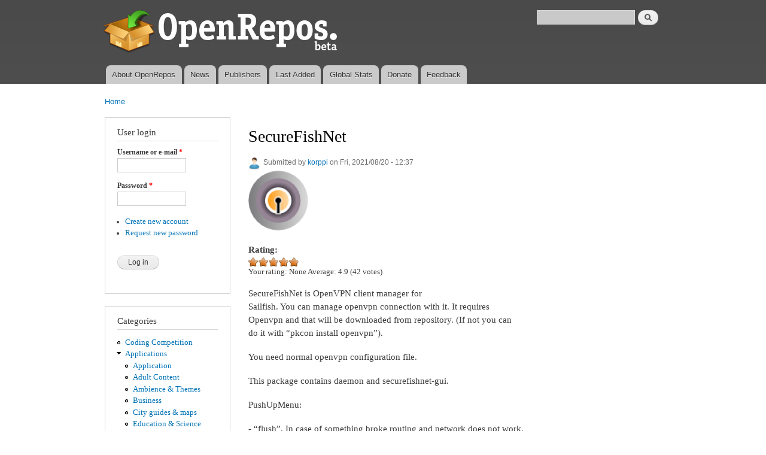

--- FILE ---
content_type: text/html; charset=utf-8
request_url: https://openrepos.net/comment/20746
body_size: 19454
content:
<!DOCTYPE html PUBLIC "-//W3C//DTD XHTML+RDFa 1.0//EN"
  "http://www.w3.org/MarkUp/DTD/xhtml-rdfa-1.dtd">
<html xmlns="http://www.w3.org/1999/xhtml" xml:lang="en" version="XHTML+RDFa 1.0" dir="ltr"
  xmlns:content="http://purl.org/rss/1.0/modules/content/"
  xmlns:dc="http://purl.org/dc/terms/"
  xmlns:foaf="http://xmlns.com/foaf/0.1/"
  xmlns:og="http://ogp.me/ns#"
  xmlns:rdfs="http://www.w3.org/2000/01/rdf-schema#"
  xmlns:sioc="http://rdfs.org/sioc/ns#"
  xmlns:sioct="http://rdfs.org/sioc/types#"
  xmlns:skos="http://www.w3.org/2004/02/skos/core#"
  xmlns:xsd="http://www.w3.org/2001/XMLSchema#">

<head profile="http://www.w3.org/1999/xhtml/vocab">
  <meta http-equiv="Content-Type" content="text/html; charset=utf-8" />
<meta name="Generator" content="Drupal 7 (http://drupal.org)" />
<link rel="canonical" href="/content/korppi/securefishnet" />
<link rel="shortlink" href="/node/7837" />
<link rel="shortcut icon" href="https://openrepos.net/sites/default/files/1373139477_package.png" type="image/png" />
  <title>SecureFishNet | OpenRepos.net — Community Repository System</title>
  <link type="text/css" rel="stylesheet" href="https://openrepos.net/sites/default/files/css/css_xE-rWrJf-fncB6ztZfd2huxqgxu4WO-qwma6Xer30m4.css" media="all" />
<link type="text/css" rel="stylesheet" href="https://openrepos.net/sites/default/files/css/css_IaMTzZDAekNpUfgOGmBwcA3_yn58g-nFGMEMVsm5WJQ.css" media="all" />
<link type="text/css" rel="stylesheet" href="https://openrepos.net/sites/default/files/css/css_j1rAY69K5KbChDs9BchRKKfpLuYL39Y-uDLcbT51jU4.css" media="all" />
<link type="text/css" rel="stylesheet" href="https://openrepos.net/sites/default/files/css/css_mkE0SI5iKBbTbZgfGwDxwqEjFePlzBxNi83ro6V-rCg.css" media="all" />
<link type="text/css" rel="stylesheet" href="https://openrepos.net/sites/default/files/css/css_2THG1eGiBIizsWFeexsNe1iDifJ00QRS9uSd03rY9co.css" media="print" />

<!--[if lte IE 7]>
<link type="text/css" rel="stylesheet" href="https://openrepos.net/themes/bartik/css/ie.css?qs4dex" media="all" />
<![endif]-->

<!--[if IE 6]>
<link type="text/css" rel="stylesheet" href="https://openrepos.net/themes/bartik/css/ie6.css?qs4dex" media="all" />
<![endif]-->
  <script type="text/javascript" src="https://openrepos.net/misc/jquery.js?v=1.4.4"></script>
<script type="text/javascript" src="https://openrepos.net/misc/jquery-extend-3.4.0.js?v=1.4.4"></script>
<script type="text/javascript" src="https://openrepos.net/misc/jquery-html-prefilter-3.5.0-backport.js?v=1.4.4"></script>
<script type="text/javascript" src="https://openrepos.net/misc/jquery.once.js?v=1.2"></script>
<script type="text/javascript" src="https://openrepos.net/misc/drupal.js?qs4dex"></script>
<script type="text/javascript" src="https://openrepos.net/sites/all/modules/comment_notify/comment_notify.js?qs4dex"></script>
<script type="text/javascript" src="https://openrepos.net/sites/all/libraries/colorbox/jquery.colorbox-min.js?qs4dex"></script>
<script type="text/javascript" src="https://openrepos.net/sites/all/modules/colorbox/js/colorbox.js?qs4dex"></script>
<script type="text/javascript" src="https://openrepos.net/sites/all/modules/colorbox/styles/default/colorbox_style.js?qs4dex"></script>
<script type="text/javascript" src="https://www.google.com/jsapi"></script>
<script type="text/javascript" src="https://openrepos.net/sites/all/modules/google_analytics/googleanalytics.js?qs4dex"></script>
<script type="text/javascript">
<!--//--><![CDATA[//><!--
(function(i,s,o,g,r,a,m){i["GoogleAnalyticsObject"]=r;i[r]=i[r]||function(){(i[r].q=i[r].q||[]).push(arguments)},i[r].l=1*new Date();a=s.createElement(o),m=s.getElementsByTagName(o)[0];a.async=1;a.src=g;m.parentNode.insertBefore(a,m)})(window,document,"script","https://www.google-analytics.com/analytics.js","ga");ga("create", "UA-42293303-1", {"cookieDomain":"auto"});ga("send", "pageview");
//--><!]]>
</script>
<script type="text/javascript" src="https://openrepos.net/sites/all/modules/fivestar/js/fivestar.js?qs4dex"></script>
<script type="text/javascript" src="https://openrepos.net/misc/tableheader.js?qs4dex"></script>
<script type="text/javascript">
<!--//--><![CDATA[//><!--
jQuery.extend(Drupal.settings, {"basePath":"\/","pathPrefix":"","ajaxPageState":{"theme":"bartik","theme_token":"7bQdCbkr8HbqQpyPj97wuuguIiP0To7SIz_kM4mAfGs","js":{"misc\/jquery.js":1,"misc\/jquery-extend-3.4.0.js":1,"misc\/jquery-html-prefilter-3.5.0-backport.js":1,"misc\/jquery.once.js":1,"misc\/drupal.js":1,"sites\/all\/modules\/comment_notify\/comment_notify.js":1,"sites\/all\/libraries\/colorbox\/jquery.colorbox-min.js":1,"sites\/all\/modules\/colorbox\/js\/colorbox.js":1,"sites\/all\/modules\/colorbox\/styles\/default\/colorbox_style.js":1,"https:\/\/www.google.com\/jsapi":1,"sites\/all\/modules\/google_analytics\/googleanalytics.js":1,"0":1,"sites\/all\/modules\/fivestar\/js\/fivestar.js":1,"misc\/tableheader.js":1},"css":{"modules\/system\/system.base.css":1,"modules\/system\/system.menus.css":1,"modules\/system\/system.messages.css":1,"modules\/system\/system.theme.css":1,"sites\/all\/modules\/comment_notify\/comment_notify.css":1,"modules\/comment\/comment.css":1,"modules\/field\/theme\/field.css":1,"sites\/all\/modules\/logintoboggan\/logintoboggan.css":1,"modules\/node\/node.css":1,"sites\/all\/modules\/openrepos\/css\/openrepos.css":1,"sites\/all\/modules\/openrepos\/css\/openrepos-stats.css":1,"modules\/search\/search.css":1,"modules\/user\/user.css":1,"sites\/all\/modules\/views\/css\/views.css":1,"sites\/all\/modules\/ckeditor\/css\/ckeditor.css":1,"sites\/all\/modules\/colorbox\/styles\/default\/colorbox_style.css":1,"sites\/all\/modules\/ctools\/css\/ctools.css":1,"sites\/all\/modules\/tagclouds\/tagclouds.css":1,"sites\/all\/modules\/fivestar\/css\/fivestar.css":1,"sites\/all\/modules\/fivestar\/widgets\/oxygen\/oxygen.css":1,"themes\/bartik\/css\/layout.css":1,"themes\/bartik\/css\/style.css":1,"themes\/bartik\/css\/colors.css":1,"themes\/bartik\/css\/print.css":1,"themes\/bartik\/css\/ie.css":1,"themes\/bartik\/css\/ie6.css":1}},"global_filter_1":["global-filter-1-view-content-types","",1],"colorbox":{"opacity":"0.85","current":"{current} of {total}","previous":"\u00ab Prev","next":"Next \u00bb","close":"Close","maxWidth":"98%","maxHeight":"98%","fixed":true,"mobiledetect":true,"mobiledevicewidth":"480px"},"googleanalytics":{"trackOutbound":1,"trackMailto":1,"trackDownload":1,"trackDownloadExtensions":"7z|aac|arc|arj|asf|asx|avi|bin|csv|doc(x|m)?|dot(x|m)?|exe|flv|gif|gz|gzip|hqx|jar|jpe?g|js|mp(2|3|4|e?g)|mov(ie)?|msi|msp|pdf|phps|png|ppt(x|m)?|pot(x|m)?|pps(x|m)?|ppam|sld(x|m)?|thmx|qtm?|ra(m|r)?|sea|sit|tar|tgz|torrent|txt|wav|wma|wmv|wpd|xls(x|m|b)?|xlt(x|m)|xlam|xml|z|zip","trackColorbox":1},"urlIsAjaxTrusted":{"\/comment\/20746":true,"\/content\/korppi\/securefishnet?destination=node\/7837%3Fpage%3D0":true}});
//--><!]]>
</script>
</head>
<body class="html not-front not-logged-in one-sidebar sidebar-first page-node page-node- page-node-7837 node-type-sailfish-app" >
  <div id="skip-link">
    <a href="#main-content" class="element-invisible element-focusable">Skip to main content</a>
  </div>
    <div id="page-wrapper"><div id="page">

  <div id="header" class="without-secondary-menu"><div class="section clearfix">

          <a href="/" title="Home" rel="home" id="logo">
        <img src="https://openrepos.net/sites/default/files/openrepos_beta.png" alt="Home" />
      </a>
    
          <div id="name-and-slogan" class="element-invisible">

                              <div id="site-name" class="element-invisible">
              <strong>
                <a href="/" title="Home" rel="home"><span>OpenRepos.net — Community Repository System</span></a>
              </strong>
            </div>
                  
        
      </div> <!-- /#name-and-slogan -->
    
      <div class="region region-header">
    <div id="block-search-form" class="block block-search">

    
  <div class="content">
    <form action="/comment/20746" method="post" id="search-block-form" accept-charset="UTF-8"><div><div class="container-inline">
      <h2 class="element-invisible">Search form</h2>
    <div class="form-item form-type-textfield form-item-search-block-form">
  <label class="element-invisible" for="edit-search-block-form--2">Search </label>
 <input title="Enter the terms you wish to search for." type="text" id="edit-search-block-form--2" name="search_block_form" value="" size="15" maxlength="128" class="form-text" />
</div>
<div class="form-actions form-wrapper" id="edit-actions"><input type="submit" id="edit-submit--2" name="op" value="Search" class="form-submit" /></div><input type="hidden" name="form_build_id" value="form-ImCUEKevlkE9vLYcgFelQ2CH0dsyIwnty_jIBxU5osE" />
<input type="hidden" name="form_id" value="search_block_form" />
</div>
</div></form>  </div>
</div>
  </div>

          <div id="main-menu" class="navigation">
        <h2 class="element-invisible">Main menu</h2><ul id="main-menu-links" class="links clearfix"><li class="menu-625 first"><a href="/content/basil/about-openrepos">About OpenRepos</a></li>
<li class="menu-763"><a href="/news">News</a></li>
<li class="menu-624"><a href="/publishers">Publishers</a></li>
<li class="menu-762"><a href="/last-added-apps">Last Added</a></li>
<li class="menu-962"><a href="/statistics/global" title="">Global Stats</a></li>
<li class="menu-1903"><a href="/donate" title="Support Openrepos.net">Donate</a></li>
<li class="menu-657 last"><a href="/contact" title="">Feedback</a></li>
</ul>      </div> <!-- /#main-menu -->
    
    
  </div></div> <!-- /.section, /#header -->

  
  
  <div id="main-wrapper" class="clearfix"><div id="main" class="clearfix">

          <div id="breadcrumb"><h2 class="element-invisible">You are here</h2><div class="breadcrumb"><a href="/">Home</a></div></div>
    
          <div id="sidebar-first" class="column sidebar"><div class="section">
          <div class="region region-sidebar-first">
    <div id="block-user-login" class="block block-user">

    <h2>User login</h2>
  
  <div class="content">
    <form action="/content/korppi/securefishnet?destination=node/7837%3Fpage%3D0" method="post" id="user-login-form" accept-charset="UTF-8"><div><div class="form-item form-type-textfield form-item-name">
  <label for="edit-name">Username or e-mail <span class="form-required" title="This field is required.">*</span></label>
 <input type="text" id="edit-name" name="name" value="" size="15" maxlength="60" class="form-text required" />
</div>
<div class="form-item form-type-password form-item-pass">
  <label for="edit-pass">Password <span class="form-required" title="This field is required.">*</span></label>
 <input type="password" id="edit-pass" name="pass" size="15" maxlength="128" class="form-text required" />
</div>
<div class="item-list"><ul><li class="first"><a href="/user/register" title="Create a new user account.">Create new account</a></li>
<li class="last"><a href="/user/password" title="Request new password via e-mail.">Request new password</a></li>
</ul></div><input type="hidden" name="form_build_id" value="form-twm5ZMH1znaZOXyk04Jqt6MV6q3pZuZbouSMDTrNwVw" />
<input type="hidden" name="form_id" value="user_login_block" />
<div class="form-actions form-wrapper" id="edit-actions--2"><input type="submit" id="edit-submit--3" name="op" value="Log in" class="form-submit" /></div></div></form>  </div>
</div>
<div id="block-menu-menu-categories" class="block block-menu">

    <h2>Categories</h2>
  
  <div class="content">
    <ul class="menu clearfix"><li class="first leaf"><a href="/category/coding-competition" title="Coding Competition">Coding Competition</a></li>
<li class="expanded"><a href="/category/applications" title="Applications">Applications</a><ul class="menu clearfix"><li class="first leaf"><a href="/category/application" title="Application">Application</a></li>
<li class="leaf"><a href="/category/adult-content" title="Adult Content">Adult Content</a></li>
<li class="leaf"><a href="/category/ambience-themes" title="Ambience &amp; Themes">Ambience &amp; Themes</a></li>
<li class="leaf"><a href="/category/business" title="Business">Business</a></li>
<li class="leaf"><a href="/category/city-guides-maps" title="City guides &amp; maps">City guides &amp; maps</a></li>
<li class="leaf"><a href="/category/education-science" title="Education &amp; Science">Education &amp; Science</a></li>
<li class="leaf"><a href="/category/entertainment" title="Entertainment">Entertainment</a></li>
<li class="leaf"><a href="/category/music" title="Music">Music</a></li>
<li class="leaf"><a href="/category/network" title="Network">Network</a></li>
<li class="leaf"><a href="/category/news-info" title="News &amp; info">News &amp; info</a></li>
<li class="leaf"><a href="/category/patches" title="Patches">Patches</a></li>
<li class="leaf"><a href="/category/photo-video" title="Photo &amp; video">Photo &amp; video</a></li>
<li class="leaf"><a href="/category/public-transport" title="Public Transport">Public Transport</a></li>
<li class="leaf"><a href="/category/social-networks" title="Social Networks">Social Networks</a></li>
<li class="leaf"><a href="/category/sports" title="Sports">Sports</a></li>
<li class="leaf"><a href="/category/system" title="System">System</a></li>
<li class="leaf"><a href="/category/unknown" title="Unknown">Unknown</a></li>
<li class="last leaf"><a href="/category/utilities" title="Utilities">Utilities</a></li>
</ul></li>
<li class="expanded"><a href="/category/games" title="Games">Games</a><ul class="menu clearfix"><li class="first leaf"><a href="/category/game" title="Game">Game</a></li>
<li class="leaf"><a href="/category/action" title="Action">Action</a></li>
<li class="leaf"><a href="/category/adventure" title="Adventure">Adventure</a></li>
<li class="leaf"><a href="/category/arcade" title="Arcade">Arcade</a></li>
<li class="leaf"><a href="/category/card-casino" title="Card &amp; casino">Card &amp; casino</a></li>
<li class="leaf"><a href="/category/education" title="Education">Education</a></li>
<li class="leaf"><a href="/category/puzzle" title="Puzzle">Puzzle</a></li>
<li class="leaf"><a href="/category/sports-0" title="Sports">Sports</a></li>
<li class="leaf"><a href="/category/strategy" title="Strategy">Strategy</a></li>
<li class="last leaf"><a href="/category/trivia" title="Trivia">Trivia</a></li>
</ul></li>
<li class="leaf"><a href="/category/translations" title="Translations">Translations</a></li>
<li class="leaf"><a href="/category/fonts" title="Fonts">Fonts</a></li>
<li class="last leaf"><a href="/category/libraries" title="Libraries">Libraries</a></li>
</ul>  </div>
</div>
<div id="block-tagclouds-2" class="block block-tagclouds">

    <h2>Tags Cloud</h2>
  
  <div class="content">
    <span class='tagclouds-term'><a href="/tags/aarch64" class="tagclouds level5" title="">aarch64</a></span>
<span class='tagclouds-term'><a href="/tags/ambience" class="tagclouds level3" title="">ambience</a></span>
<span class='tagclouds-term'><a href="/tags/cli" class="tagclouds level1" title="">cli</a></span>
<span class='tagclouds-term'><a href="/tags/game" class="tagclouds level3" title="">game</a></span>
<span class='tagclouds-term'><a href="/tags/gstreamer" class="tagclouds level3" title="">gstreamer</a></span>
<span class='tagclouds-term'><a href="/tags/harmattan-13" class="tagclouds level1" title="">harmattan 1.3</a></span>
<span class='tagclouds-term'><a href="/tags/keyboard" class="tagclouds level6" title="">keyboard</a></span>
<span class='tagclouds-term'><a href="/tags/music" class="tagclouds level3" title="">music</a></span>
<span class='tagclouds-term'><a href="/tags/patch" class="tagclouds level6" title="">Patch</a></span>
<span class='tagclouds-term'><a href="/tags/patchmanager" class="tagclouds level5" title="">Patchmanager</a></span>
<span class='tagclouds-term'><a href="/tags/python" class="tagclouds level6" title="">python</a></span>
<span class='tagclouds-term'><a href="/tags/python3" class="tagclouds level4" title="">python3</a></span>
<div class="more-link"><a href="/tagclouds/chunk/2" title="more tags">More</a></div>  </div>
</div>
<div id="block-comment-recent" class="block block-comment">

    <h2>Recent comments</h2>
  
  <div class="content">
    <div class="item-list"><ul><li class="first"><a href="/comment/43988#comment-43988">there are multiple matrix</a>&nbsp;<span>1 day 16 hours ago</span></li>
<li><a href="/comment/43987#comment-43987">https://github.com/uithemer</a>&nbsp;<span>1 day 18 hours ago</span></li>
<li><a href="/comment/43985#comment-43985">Good job bringing it back!</a>&nbsp;<span>1 day 18 hours ago</span></li>
<li><a href="/comment/43984#comment-43984">I would love to see this work</a>&nbsp;<span>1 day 23 hours ago</span></li>
<li><a href="/comment/43983#comment-43983">Update in 2026: app is still</a>&nbsp;<span>2 days 14 hours ago</span></li>
<li><a href="/comment/43982#comment-43982">Very happy to hear that you</a>&nbsp;<span>2 days 22 hours ago</span></li>
<li><a href="/comment/43981#comment-43981">So, what are the options for</a>&nbsp;<span>3 days 16 hours ago</span></li>
<li><a href="/comment/43980#comment-43980">Done</a>&nbsp;<span>1 week 16 hours ago</span></li>
<li><a href="/comment/43977#comment-43977">Hi wiktorek, please update</a>&nbsp;<span>1 week 16 hours ago</span></li>
<li class="last"><a href="/comment/43976#comment-43976">Thank you for the update of</a>&nbsp;<span>1 week 23 hours ago</span></li>
</ul></div>  </div>
</div>
<div id="block-user-online" class="block block-user">

    <h2>Who's online</h2>
  
  <div class="content">
    <p>There are currently 3 users online.</p><div class="item-list"><ul><li class="first"><a href="/users/mowerson" title="View user profile." class="username" xml:lang="" about="/users/mowerson" typeof="sioc:UserAccount" property="foaf:name" datatype="">mowerson</a></li>
<li><a href="/users/cyberdream" title="View user profile." class="username" xml:lang="" about="/users/cyberdream" typeof="sioc:UserAccount" property="foaf:name" datatype="">cyberdream</a></li>
<li class="last"><a href="/users/markkyboy" title="View user profile." class="username" xml:lang="" about="/users/markkyboy" typeof="sioc:UserAccount" property="foaf:name" datatype="">Markkyboy</a></li>
</ul></div>  </div>
</div>
  </div>
      </div></div> <!-- /.section, /#sidebar-first -->
    
    <div id="content" class="column"><div class="section">
            <a id="main-content"></a>
                    <h1 class="title" id="page-title">
          SecureFishNet        </h1>
                          <div class="tabs">
                  </div>
                          <div class="region region-content">
    <div id="block-system-main" class="block block-system">

    
  <div class="content">
    <div id="node-7837" class="node node-sailfish-app node-promoted node-full clearfix" about="/content/korppi/securefishnet" typeof="sioc:Item foaf:Document">

      <span property="dc:title" content="SecureFishNet" class="rdf-meta element-hidden"></span><span property="sioc:num_replies" content="154" datatype="xsd:integer" class="rdf-meta element-hidden"></span>
      <div class="meta submitted">
        <div class="user-picture">
    <a href="/users/korppi" title="View user profile."><img typeof="foaf:Image" src="https://openrepos.net/misc/user100.png" alt="korppi&#039;s picture" title="korppi&#039;s picture" /></a>  </div>
      <span property="dc:date dc:created" content="2021-08-20T12:37:50+03:00" datatype="xsd:dateTime" rel="sioc:has_creator">Submitted by <a href="/users/korppi" title="View user profile." class="username" xml:lang="" about="/users/korppi" typeof="sioc:UserAccount" property="foaf:name" datatype="">korppi</a> on Fri, 2021/08/20 - 12:37</span>    </div>
  
  <div class="content clearfix">
    <div class="field field-name-field-icon field-type-image field-label-hidden"><div class="field-items"><div class="field-item even"><img typeof="foaf:Image" src="https://openrepos.net/sites/default/files/styles/thumbnail/public/packages/13234/icon-securefishnet-gui.png?itok=ULKIx9qq" width="100" height="100" alt="" /></div></div></div><div class="field field-name-field-rating-features field-type-fivestar field-label-above"><div class="field-label">Rating:&nbsp;</div><div class="field-items"><div class="field-item even"><div class="clearfix fivestar-average-stars fivestar-user-text fivestar-average-text fivestar-combo-text"><div class="fivestar-static-item"><div class="form-item form-type-item">
 <div class="fivestar-oxygen"><div class="fivestar-widget-static fivestar-widget-static-vote fivestar-widget-static-5 clearfix"><div class="star star-1 star-odd star-first"><span class="on">4.857145</span></div><div class="star star-2 star-even"><span class="on"></span></div><div class="star star-3 star-odd"><span class="on"></span></div><div class="star star-4 star-even"><span class="on"></span></div><div class="star star-5 star-odd star-last"><span class="on" style="width: 85.7145%"></span></div></div></div>
<div class="description"><div class="fivestar-summary fivestar-summary-combo"><span class="user-rating">Your rating: <span>None</span></span> <span class="average-rating">Average: <span >4.9</span></span> <span class="total-votes">(<span >42</span> votes)</span></div></div>
</div>
</div></div></div></div></div><div class="field field-name-body field-type-text-with-summary field-label-hidden"><div class="field-items"><div class="field-item even" property="content:encoded"><p>SecureFishNet is OpenVPN client manager for<br />
Sailfish. You can manage openvpn connection with it. It requires<br />
Openvpn and that will be downloaded from repository. (If not you can<br />
do it with “pkcon install openvpn”).</p>
<p>You need normal openvpn configuration file.</p>
<p>This package contains daemon and securefishnet-gui.</p>
<p>PushUpMenu:</p>
<p>- “flush”. In case of something broke routing and network does not work.</p>
<p>This reverses every change this program made to routing. If network still does not work after this, reboot is your friend.</p>
<p> </p>
<p>IPv6 does not work correctly.</p>
<p> </p>
<p> </p>
<p> </p>
</div></div></div><div class="field field-name-field-category field-type-taxonomy-term-reference field-label-above clearfix"><h3 class="field-label">Category: </h3><ul class="links"><li class="taxonomy-term-reference-0"><a href="/category/applications" typeof="skos:Concept" property="rdfs:label skos:prefLabel" datatype="">Applications</a></li><li class="taxonomy-term-reference-1"><a href="/category/network" typeof="skos:Concept" property="rdfs:label skos:prefLabel" datatype="">Network</a></li></ul></div><div class="field field-name-field-keywords field-type-taxonomy-term-reference field-label-above clearfix"><h3 class="field-label">Keywords: </h3><ul class="links"><li class="taxonomy-term-reference-0"><a href="/tags/network" typeof="skos:Concept" property="rdfs:label skos:prefLabel" datatype="">Network</a></li><li class="taxonomy-term-reference-1"><a href="/tags/openvpn" typeof="skos:Concept" property="rdfs:label skos:prefLabel" datatype="">openvpn</a></li><li class="taxonomy-term-reference-2"><a href="/tags/manager" typeof="skos:Concept" property="rdfs:label skos:prefLabel" datatype="">manager</a></li></ul></div><div class="field field-name-field-packages field-type-file field-label-above"><div class="field-label">Application versions:&nbsp;</div><div class="field-items"><div class="field-item even"><table class="sticky-enabled">
 <thead><tr><th>Attachment</th><th>Size</th><th>Date</th> </tr></thead>
<tbody>
 <tr class="odd"><td><span class="file"><img class="file-icon" alt="File" title="application/x-redhat-package-manager" src="/modules/file/icons/application-octet-stream.png" /> <a href="https://openrepos.net/sites/default/files/packages/1752/securefishnet-1.5-3.armv7hl.rpm" type="application/x-redhat-package-manager; length=79973">securefishnet-1.5-3.armv7hl.rpm</a></span></td><td>78.1 KB</td><td>26/08/2015 - 13:12</td> </tr>
 <tr class="even"><td><span class="file"><img class="file-icon" alt="File" title="application/x-redhat-package-manager" src="/modules/file/icons/application-octet-stream.png" /> <a href="https://openrepos.net/sites/default/files/packages/1752/securefishnet-1.5-4.armv7hl.rpm" type="application/x-redhat-package-manager; length=79653">securefishnet-1.5-4.armv7hl.rpm</a></span></td><td>77.79 KB</td><td>26/08/2015 - 20:14</td> </tr>
 <tr class="odd"><td><span class="file"><img class="file-icon" alt="File" title="application/x-redhat-package-manager" src="/modules/file/icons/application-octet-stream.png" /> <a href="https://openrepos.net/sites/default/files/packages/1752/securefishnet-1.6-2.armv7hl.rpm" type="application/x-redhat-package-manager; length=114621">securefishnet-1.6-2.armv7hl.rpm</a></span></td><td>111.93 KB</td><td>22/10/2015 - 16:57</td> </tr>
 <tr class="even"><td><span class="file"><img class="file-icon" alt="File" title="application/x-redhat-package-manager" src="/modules/file/icons/application-octet-stream.png" /> <a href="https://openrepos.net/sites/default/files/packages/1752/securefishnet-1.6-2.i486.rpm" type="application/x-redhat-package-manager; length=123489">securefishnet-1.6-2.i486.rpm</a></span></td><td>120.59 KB</td><td>22/10/2015 - 17:35</td> </tr>
 <tr class="odd"><td><span class="file"><img class="file-icon" alt="File" title="application/x-redhat-package-manager" src="/modules/file/icons/application-octet-stream.png" /> <a href="https://openrepos.net/sites/default/files/packages/1752/securefishnet-1.6-3.armv7hl.rpm" type="application/x-redhat-package-manager; length=115021">securefishnet-1.6-3.armv7hl.rpm</a></span></td><td>112.33 KB</td><td>28/10/2015 - 17:26</td> </tr>
 <tr class="even"><td><span class="file"><img class="file-icon" alt="File" title="application/x-redhat-package-manager" src="/modules/file/icons/application-octet-stream.png" /> <a href="https://openrepos.net/sites/default/files/packages/1752/securefishnet-1.6-3.i486.rpm" type="application/x-redhat-package-manager; length=123857">securefishnet-1.6-3.i486.rpm</a></span></td><td>120.95 KB</td><td>28/10/2015 - 18:21</td> </tr>
 <tr class="odd"><td><span class="file"><img class="file-icon" alt="File" title="application/x-redhat-package-manager" src="/modules/file/icons/application-octet-stream.png" /> <a href="https://openrepos.net/sites/default/files/packages/1752/securefishnet-1.6-4.armv7hl.rpm" type="application/x-redhat-package-manager; length=115041">securefishnet-1.6-4.armv7hl.rpm</a></span></td><td>112.34 KB</td><td>11/11/2015 - 13:10</td> </tr>
 <tr class="even"><td><span class="file"><img class="file-icon" alt="File" title="application/x-redhat-package-manager" src="/modules/file/icons/application-octet-stream.png" /> <a href="https://openrepos.net/sites/default/files/packages/1752/securefishnet-1.6-4.i486.rpm" type="application/x-redhat-package-manager; length=123845">securefishnet-1.6-4.i486.rpm</a></span></td><td>120.94 KB</td><td>11/11/2015 - 13:10</td> </tr>
 <tr class="odd"><td><span class="file"><img class="file-icon" alt="File" title="application/x-redhat-package-manager" src="/modules/file/icons/application-octet-stream.png" /> <a href="https://openrepos.net/sites/default/files/packages/1752/securefishnet-1.6-5.armv7hl.rpm" type="application/x-redhat-package-manager; length=115081">securefishnet-1.6-5.armv7hl.rpm</a></span></td><td>112.38 KB</td><td>16/11/2015 - 09:42</td> </tr>
 <tr class="even"><td><span class="file"><img class="file-icon" alt="File" title="application/x-redhat-package-manager" src="/modules/file/icons/application-octet-stream.png" /> <a href="https://openrepos.net/sites/default/files/packages/1752/securefishnet-1.6-5.i486.rpm" type="application/x-redhat-package-manager; length=123829">securefishnet-1.6-5.i486.rpm</a></span></td><td>120.93 KB</td><td>16/11/2015 - 09:42</td> </tr>
 <tr class="odd"><td><span class="file"><img class="file-icon" alt="File" title="application/x-redhat-package-manager" src="/modules/file/icons/application-octet-stream.png" /> <a href="https://openrepos.net/sites/default/files/packages/1752/securefishnet-1.9-2.armv7hl.rpm" type="application/x-redhat-package-manager; length=143241">securefishnet-1.9-2.armv7hl.rpm</a></span></td><td>139.88 KB</td><td>10/04/2016 - 20:56</td> </tr>
 <tr class="even"><td><span class="file"><img class="file-icon" alt="File" title="application/x-redhat-package-manager" src="/modules/file/icons/application-octet-stream.png" /> <a href="https://openrepos.net/sites/default/files/packages/1752/securefishnet-1.9-2.i486.rpm" type="application/x-redhat-package-manager; length=154869">securefishnet-1.9-2.i486.rpm</a></span></td><td>151.24 KB</td><td>10/04/2016 - 20:56</td> </tr>
 <tr class="odd"><td><span class="file"><img class="file-icon" alt="File" title="application/x-redhat-package-manager" src="/modules/file/icons/application-octet-stream.png" /> <a href="https://openrepos.net/sites/default/files/packages/1752/securefishnet-1.9-5.armv7hl.rpm" type="application/x-redhat-package-manager; length=144153">securefishnet-1.9-5.armv7hl.rpm</a></span></td><td>140.77 KB</td><td>12/05/2016 - 15:02</td> </tr>
 <tr class="even"><td><span class="file"><img class="file-icon" alt="File" title="application/x-redhat-package-manager" src="/modules/file/icons/application-octet-stream.png" /> <a href="https://openrepos.net/sites/default/files/packages/1752/securefishnet-1.9-5.i486.rpm" type="application/x-redhat-package-manager; length=155109">securefishnet-1.9-5.i486.rpm</a></span></td><td>151.47 KB</td><td>12/05/2016 - 15:02</td> </tr>
 <tr class="odd"><td><span class="file"><img class="file-icon" alt="File" title="application/x-redhat-package-manager" src="/modules/file/icons/application-octet-stream.png" /> <a href="https://openrepos.net/sites/default/files/packages/1752/securefishnet-2.0-5.i486.rpm" type="application/x-redhat-package-manager; length=154133">securefishnet-2.0-5.i486.rpm</a></span></td><td>150.52 KB</td><td>20/09/2016 - 16:11</td> </tr>
 <tr class="even"><td><span class="file"><img class="file-icon" alt="File" title="application/x-redhat-package-manager" src="/modules/file/icons/application-octet-stream.png" /> <a href="https://openrepos.net/sites/default/files/packages/1752/securefishnet-2.0-5.armv7hl.rpm" type="application/x-redhat-package-manager; length=141625">securefishnet-2.0-5.armv7hl.rpm</a></span></td><td>138.31 KB</td><td>20/09/2016 - 16:11</td> </tr>
 <tr class="odd"><td><span class="file"><img class="file-icon" alt="File" title="application/x-redhat-package-manager" src="/modules/file/icons/application-octet-stream.png" /> <a href="https://openrepos.net/sites/default/files/packages/1752/securefishnet-2.0-7.armv7hl.rpm" type="application/x-redhat-package-manager; length=142385">securefishnet-2.0-7.armv7hl.rpm</a></span></td><td>139.05 KB</td><td>20/10/2016 - 14:01</td> </tr>
 <tr class="even"><td><span class="file"><img class="file-icon" alt="File" title="application/x-redhat-package-manager" src="/modules/file/icons/application-octet-stream.png" /> <a href="https://openrepos.net/sites/default/files/packages/1752/securefishnet-2.0-7.i486.rpm" type="application/x-redhat-package-manager; length=155593">securefishnet-2.0-7.i486.rpm</a></span></td><td>151.95 KB</td><td>20/10/2016 - 14:01</td> </tr>
 <tr class="odd"><td><span class="file"><img class="file-icon" alt="File" title="application/x-redhat-package-manager" src="/modules/file/icons/application-octet-stream.png" /> <a href="https://openrepos.net/sites/default/files/packages/1752/securefishnet-2.1-2.armv7hl.rpm" type="application/x-redhat-package-manager; length=142937">securefishnet-2.1-2.armv7hl.rpm</a></span></td><td>139.59 KB</td><td>30/08/2017 - 17:03</td> </tr>
 <tr class="even"><td><span class="file"><img class="file-icon" alt="File" title="application/x-redhat-package-manager" src="/modules/file/icons/application-octet-stream.png" /> <a href="https://openrepos.net/sites/default/files/packages/1752/securefishnet-2.1-2.i486.rpm" type="application/x-redhat-package-manager; length=154965">securefishnet-2.1-2.i486.rpm</a></span></td><td>151.33 KB</td><td>30/08/2017 - 17:03</td> </tr>
 <tr class="odd"><td><span class="file"><img class="file-icon" alt="File" title="application/x-redhat-package-manager" src="/modules/file/icons/application-octet-stream.png" /> <a href="https://openrepos.net/sites/default/files/packages/1752/securefishnet-2.1-4.armv7hl.rpm" type="application/x-redhat-package-manager; length=148129">securefishnet-2.1-4.armv7hl.rpm</a></span></td><td>144.66 KB</td><td>17/06/2018 - 12:35</td> </tr>
 <tr class="even"><td><span class="file"><img class="file-icon" alt="File" title="application/x-redhat-package-manager" src="/modules/file/icons/application-octet-stream.png" /> <a href="https://openrepos.net/sites/default/files/packages/1752/securefishnet-2.1-4.i486.rpm" type="application/x-redhat-package-manager; length=160725">securefishnet-2.1-4.i486.rpm</a></span></td><td>156.96 KB</td><td>17/06/2018 - 12:35</td> </tr>
 <tr class="odd"><td><span class="file"><img class="file-icon" alt="File" title="application/x-redhat-package-manager" src="/modules/file/icons/application-octet-stream.png" /> <a href="https://openrepos.net/sites/default/files/packages/1752/securefishnet-2.1-5.armv7hl.rpm" type="application/x-redhat-package-manager; length=148281">securefishnet-2.1-5.armv7hl.rpm</a></span></td><td>144.81 KB</td><td>12/09/2018 - 20:32</td> </tr>
 <tr class="even"><td><span class="file"><img class="file-icon" alt="File" title="application/x-redhat-package-manager" src="/modules/file/icons/application-octet-stream.png" /> <a href="https://openrepos.net/sites/default/files/packages/1752/securefishnet-2.1-5.i486.rpm" type="application/x-redhat-package-manager; length=161005">securefishnet-2.1-5.i486.rpm</a></span></td><td>157.23 KB</td><td>12/09/2018 - 20:32</td> </tr>
 <tr class="odd"><td><span class="file"><img class="file-icon" alt="File" title="application/x-redhat-package-manager" src="/modules/file/icons/application-octet-stream.png" /> <a href="https://openrepos.net/sites/default/files/packages/1752/securefishnet-2.1-7.armv7hl.rpm" type="application/x-redhat-package-manager; length=149661">securefishnet-2.1-7.armv7hl.rpm</a></span></td><td>146.15 KB</td><td>22/01/2019 - 12:28</td> </tr>
 <tr class="even"><td><span class="file"><img class="file-icon" alt="File" title="application/x-redhat-package-manager" src="/modules/file/icons/application-octet-stream.png" /> <a href="https://openrepos.net/sites/default/files/packages/1752/securefishnet-2.1-7.i486.rpm" type="application/x-redhat-package-manager; length=161325">securefishnet-2.1-7.i486.rpm</a></span></td><td>157.54 KB</td><td>22/01/2019 - 12:28</td> </tr>
 <tr class="odd"><td><span class="file"><img class="file-icon" alt="File" title="application/x-redhat-package-manager" src="/modules/file/icons/application-octet-stream.png" /> <a href="https://openrepos.net/sites/default/files/packages/1752/securefishnet-2.1-8.armv7hl.rpm" type="application/x-redhat-package-manager; length=149637">securefishnet-2.1-8.armv7hl.rpm</a></span></td><td>146.13 KB</td><td>28/01/2019 - 18:57</td> </tr>
 <tr class="even"><td><span class="file"><img class="file-icon" alt="File" title="application/x-redhat-package-manager" src="/modules/file/icons/application-octet-stream.png" /> <a href="https://openrepos.net/sites/default/files/packages/1752/securefishnet-2.1-8.i486.rpm" type="application/x-redhat-package-manager; length=161073">securefishnet-2.1-8.i486.rpm</a></span></td><td>157.3 KB</td><td>28/01/2019 - 18:57</td> </tr>
 <tr class="odd"><td><span class="file"><img class="file-icon" alt="File" title="application/x-redhat-package-manager" src="/modules/file/icons/application-octet-stream.png" /> <a href="https://openrepos.net/sites/default/files/packages/1752/securefishnet-2.1-9.armv7hl.rpm" type="application/x-redhat-package-manager; length=149445">securefishnet-2.1-9.armv7hl.rpm</a></span></td><td>145.94 KB</td><td>08/03/2019 - 11:38</td> </tr>
 <tr class="even"><td><span class="file"><img class="file-icon" alt="File" title="application/x-redhat-package-manager" src="/modules/file/icons/application-octet-stream.png" /> <a href="https://openrepos.net/sites/default/files/packages/1752/securefishnet-2.1-9.i486.rpm" type="application/x-redhat-package-manager; length=161033">securefishnet-2.1-9.i486.rpm</a></span></td><td>157.26 KB</td><td>08/03/2019 - 11:38</td> </tr>
 <tr class="odd"><td><span class="file"><img class="file-icon" alt="File" title="application/x-redhat-package-manager" src="/modules/file/icons/application-octet-stream.png" /> <a href="https://openrepos.net/sites/default/files/packages/1752/securefishnet-2.1-11.armv7hl.rpm" type="application/x-redhat-package-manager; length=150701">securefishnet-2.1-11.armv7hl.rpm</a></span></td><td>147.17 KB</td><td>08/08/2019 - 14:12</td> </tr>
 <tr class="even"><td><span class="file"><img class="file-icon" alt="File" title="application/x-redhat-package-manager" src="/modules/file/icons/application-octet-stream.png" /> <a href="https://openrepos.net/sites/default/files/packages/1752/securefishnet-2.1-11.i486.rpm" type="application/x-redhat-package-manager; length=162933">securefishnet-2.1-11.i486.rpm</a></span></td><td>159.11 KB</td><td>08/08/2019 - 14:12</td> </tr>
 <tr class="odd"><td><span class="file"><img class="file-icon" alt="File" title="application/x-redhat-package-manager" src="/modules/file/icons/application-octet-stream.png" /> <a href="https://openrepos.net/sites/default/files/packages/1752/securefishnet-2.1-12.armv7hl.rpm" type="application/x-redhat-package-manager; length=153585">securefishnet-2.1-12.armv7hl.rpm</a></span></td><td>149.99 KB</td><td>06/10/2020 - 19:54</td> </tr>
 <tr class="even"><td><span class="file"><img class="file-icon" alt="File" title="application/x-redhat-package-manager" src="/modules/file/icons/application-octet-stream.png" /> <a href="https://openrepos.net/sites/default/files/packages/1752/securefishnet-2.1-12.i486.rpm" type="application/x-redhat-package-manager; length=166009">securefishnet-2.1-12.i486.rpm</a></span></td><td>162.12 KB</td><td>06/10/2020 - 19:54</td> </tr>
 <tr class="odd"><td><span class="file"><img class="file-icon" alt="File" title="application/x-redhat-package-manager" src="/modules/file/icons/application-octet-stream.png" /> <a href="https://openrepos.net/sites/default/files/packages/1752/securefishnet-2.1-14.armv7hl.rpm" type="application/x-redhat-package-manager; length=152717">securefishnet-2.1-14.armv7hl.rpm</a></span></td><td>149.14 KB</td><td>07/03/2021 - 18:28</td> </tr>
 <tr class="even"><td><span class="file"><img class="file-icon" alt="File" title="application/x-redhat-package-manager" src="/modules/file/icons/application-octet-stream.png" /> <a href="https://openrepos.net/sites/default/files/packages/1752/securefishnet-2.1-14.i486.rpm" type="application/x-redhat-package-manager; length=165881">securefishnet-2.1-14.i486.rpm</a></span></td><td>161.99 KB</td><td>07/03/2021 - 18:28</td> </tr>
 <tr class="odd"><td><span class="file"><img class="file-icon" alt="File" title="application/x-redhat-package-manager" src="/modules/file/icons/application-octet-stream.png" /> <a href="https://openrepos.net/sites/default/files/packages/1752/securefishnet-2.1-15.i486.rpm" type="application/x-redhat-package-manager; length=165829">securefishnet-2.1-15.i486.rpm</a></span></td><td>161.94 KB</td><td>08/03/2021 - 18:49</td> </tr>
 <tr class="even"><td><span class="file"><img class="file-icon" alt="File" title="application/x-redhat-package-manager" src="/modules/file/icons/application-octet-stream.png" /> <a href="https://openrepos.net/sites/default/files/packages/1752/securefishnet-2.1-15.armv7hl.rpm" type="application/x-redhat-package-manager; length=152837">securefishnet-2.1-15.armv7hl.rpm</a></span></td><td>149.25 KB</td><td>08/03/2021 - 18:49</td> </tr>
 <tr class="odd"><td><span class="file"><img class="file-icon" alt="File" title="application/x-redhat-package-manager" src="/modules/file/icons/application-octet-stream.png" /> <a href="https://openrepos.net/sites/default/files/packages/1752/securefishnet-2.1-17.armv7hl.rpm" type="application/x-redhat-package-manager; length=149269">securefishnet-2.1-17.armv7hl.rpm</a></span></td><td>145.77 KB</td><td>16/06/2021 - 20:44</td> </tr>
 <tr class="even"><td><span class="file"><img class="file-icon" alt="File" title="application/x-redhat-package-manager" src="/modules/file/icons/application-octet-stream.png" /> <a href="https://openrepos.net/sites/default/files/packages/1752/securefishnet-2.1-17.i486.rpm" type="application/x-redhat-package-manager; length=160801">securefishnet-2.1-17.i486.rpm</a></span></td><td>157.03 KB</td><td>16/06/2021 - 20:44</td> </tr>
 <tr class="odd"><td><span class="file"><img class="file-icon" alt="File" title="application/x-redhat-package-manager" src="/modules/file/icons/application-octet-stream.png" /> <a href="https://openrepos.net/sites/default/files/packages/1752/securefishnet-2.1-17.aarch64.rpm" type="application/x-redhat-package-manager; length=151680">securefishnet-2.1-17.aarch64.rpm</a></span></td><td>148.13 KB</td><td>16/06/2021 - 20:44</td> </tr>
 <tr class="even"><td><span class="file"><img class="file-icon" alt="File" title="application/x-redhat-package-manager" src="/modules/file/icons/application-octet-stream.png" /> <a href="https://openrepos.net/sites/default/files/packages/1752/securefishnet-2.2-1.aarch64.rpm" type="application/x-redhat-package-manager; length=152484">securefishnet-2.2-1.aarch64.rpm</a></span></td><td>148.91 KB</td><td>20/08/2021 - 12:37</td> </tr>
 <tr class="odd"><td><span class="file"><img class="file-icon" alt="File" title="application/x-redhat-package-manager" src="/modules/file/icons/application-octet-stream.png" /> <a href="https://openrepos.net/sites/default/files/packages/1752/securefishnet-2.2-1.i486.rpm" type="application/x-redhat-package-manager; length=161085">securefishnet-2.2-1.i486.rpm</a></span></td><td>157.31 KB</td><td>20/08/2021 - 12:37</td> </tr>
 <tr class="even"><td><span class="file"><img class="file-icon" alt="File" title="application/x-redhat-package-manager" src="/modules/file/icons/application-octet-stream.png" /> <a href="https://openrepos.net/sites/default/files/packages/1752/securefishnet-2.2-1.armv7hl.rpm" type="application/x-redhat-package-manager; length=150053">securefishnet-2.2-1.armv7hl.rpm</a></span></td><td>146.54 KB</td><td>20/08/2021 - 12:37</td> </tr>
</tbody>
</table>
</div></div></div><div class="field field-name-field-changelog field-type-text-long field-label-above"><div class="field-label">Changelog:&nbsp;</div><div class="field-items"><div class="field-item even"><p>2.2-1</p>
<ul><li>bug fixes ( on connection handling etc.)</li>
<li>changes underneath to fix issues</li>
</ul><p>2.1-17</p>
<ul><li>bug fixes + aarch64 version</li>
</ul><p>2.1-15</p>
<ul><li> fix for bug introduced by last version</li>
</ul><p>2.1-14</p>
<ul><li>small timing and dns related bugs fixed</li>
</ul><p>2.1-12</p>
<ul><li>routing fix for android 8 container</li>
<li>packaging fix</li>
<li>jollas systemctl changed location in system so minor fix for some of the functionality</li>
</ul><p>2.1-11</p>
<ul><li>Fixes for 3.1.0.11</li>
</ul><p>2.1-9</p>
<ul><li>Dns is not always ready instantly so add small delay</li>
</ul><p>2.1-8</p>
<ul><li>fix for bug in compat mode/static Key handling</li>
</ul><p>2.1-7</p>
<ul><li>Fix for various DNS and routing related issues</li>
</ul><p>2.1-5</p>
<ul><li>Fix for changes in SFOS 2.2.1.18 ( UI opened twice because of the way autostart was made (used when VPN is selected to start at boot) )</li>
</ul><p>2.1-4</p>
<ul><li>fixes for 2.2.0.29</li>
<li>fix for default gateway not persistent in connection change</li>
</ul><p>2.1-2</p>
<ul><li>fixes for 2.1.1.26 (not tested with earlier OS versions)</li>
</ul><p>2.0-7</p>
<ul><li>bug fixes</li>
<li>ui tweaks</li>
<li>connection changing logic improved</li>
</ul><p>2.0-5</p>
<ul><li>bug fixes</li>
<li>ui tweaks</li>
<li>more than 3 connections or conffiles</li>
<li>rewrite of connection changing logic ( again )</li>
</ul><p>1.9-5</p>
<ul><li>bug fixes</li>
</ul><p>1.9-2</p>
<ul><li>lots of new features (check config page)</li>
<li>rewrite of connection changing logic ( only tested with SFOS 2.0.1.7 )</li>
</ul><p>1.6-5</p>
<ul><li>fixed bug with routing not always working as it should</li>
</ul><p>1.6-4</p>
<ul><li>bug fixes</li>
</ul><p>1.6-3</p>
<ul><li>bug fixes</li>
</ul><p>1.6-2</p>
<ul><li>Lots of minor tweaks</li>
<li>UI fixes</li>
<li>more icon sizes = bigger rpm...</li>
<li>i486 build (not tested on real device but runs fine on emulator)</li>
</ul><p>1.5-4</p>
<ul><li>and more old bugs fixed... huh...</li>
</ul><p>1.5-3</p>
<ul><li>more bug fixes</li>
</ul><p>1.5-2</p>
<ul><li>bug fixes</li>
<li>You should reboot AFTER installing this as there might be some unwanted leftovers (in routing table) from earlier versions.</li>
</ul><p>1.5-1</p>
<ul><li>bug fixes</li>
<li>tcp connection handling improvements and other internal changes</li>
</ul><p>1.4-4</p>
<ul><li>bug fixes</li>
</ul><p>1.4-2</p>
<ul><li>new filepicker</li>
<li>uses less memory</li>
<li>loads faster</li>
</ul><p>1.3-2</p>
<ul><li>bug fixes</li>
<li>better roaming logic</li>
</ul><p>1.2-4</p>
<ul><li>Some roaming fixes</li>
<li>UI fixes</li>
<li>"Static Key" in config dialog might help if connection doesn't start (at all)</li>
</ul><p>1.2-2</p>
<ul><li>Roaming logic is removed from UI and daemon handles that now so you can close UI and it should still roam</li>
<li>bug fix for routing</li>
</ul><p>1.0-4</p>
<ul><li>bug fixes</li>
</ul><p>1.0-2</p>
<ul><li>fix for minor bug in roaming</li>
<li>less memory used</li>
<li>fix for gw not being set with newer openvpn</li>
</ul><p>1.0-1</p>
<ul><li>UIs internal logic rewrite</li>
<li>Added connection detection</li>
<li>Fixed reconnect with openvpn</li>
<li>Added restart of connection when changing networks ( wlan &lt;-&gt; mobile )</li>
<li>After UI start status of connection is now shown (If connection is/was up). Roaming logic is in UI so changing networks won't work when UI is closed. </li>
</ul><p>0.9-5</p>
<ul><li>ui fixes</li>
</ul><p>0.9-3</p>
<ul><li>ui fixes</li>
</ul><p>0.8-5</p>
<ul><li>more bug fixes</li>
</ul><p>0.8-4</p>
<ul><li>fixes bug: dns forwarding in android apps</li>
</ul><p>0.8-2</p>
<ul><li>MicroSD button in filepicker might actually work now ;-)</li>
<li>Wait longer for response from openvpn</li>
</ul><p>0.8-1</p>
<ul><li>Landscape</li>
</ul><p>0.7-2</p>
<ul><li>Bug fixes</li>
</ul><p>0.7-1</p>
<ul><li>Small UI improvements</li>
<li>Encryption is now used on username and passwords when saved ( light encryption only )</li>
</ul><p>0.6-3</p>
<ul><li>Bug fixes</li>
</ul><p>0.6-2</p>
<ul><li>Bug fixes</li>
<li>You can now execute script with PushUpMenu ( user nemo )</li>
</ul><p>0.6-1</p>
<ul><li>Support for username/password</li>
<li>Rewrite of everything but UI</li>
</ul><p>0.4-2</p>
<ul><li>Minor bug fix</li>
</ul><p>0.4-1</p>
<ul><li>Added support for password encrypted keys ( in config )</li>
<li>Bug fixes</li>
</ul><p>0.2-3</p>
<ul><li>Bug fixes</li>
</ul><p>0.2-2</p>
<ul><li>Bug fixes</li>
<li>UI improvements</li>
</ul><p>0.1-2 - initial release</p>
</div></div></div>  </div>

      <div class="link-wrapper">
      <ul class="links inline"><li class="comment_forbidden first last"><span><a href="/user/login?destination=node/7837%23comment-form">Log in</a> or <a href="/user/register?destination=node/7837%23comment-form">register</a> to post comments</span></li>
</ul>    </div>
  
  <div id="comments" class="comment-wrapper">
          <h2 class="title">Comments</h2>
      
  <a id="comment-27566"></a>
<div class="comment clearfix" about="/comment/27566#comment-27566" typeof="sioc:Post sioct:Comment">

  <div class="attribution">

      <div class="user-picture">
    <a href="/users/ronnyb" title="View user profile."><img typeof="foaf:Image" src="https://openrepos.net/misc/user100.png" alt="ronny_b&#039;s picture" title="ronny_b&#039;s picture" /></a>  </div>

    <div class="submitted">
      <p class="commenter-name">
        <span rel="sioc:has_creator"><a href="/users/ronnyb" title="View user profile." class="username" xml:lang="" about="/users/ronnyb" typeof="sioc:UserAccount" property="foaf:name" datatype="">ronny_b</a></span>      </p>
      <p class="comment-time">
        <span property="dc:date dc:created" content="2019-01-21T21:06:15+03:00" datatype="xsd:dateTime">Mon, 2019/01/21 - 21:06</span>      </p>
      <p class="comment-permalink">
        <a href="/comment/27566#comment-27566" class="permalink" rel="bookmark">Permalink</a>      </p>
    </div>
  </div>

  <div class="comment-text">
    <div class="comment-arrow"></div>

    
<!--        <h3 property="dc:title" datatype=""><a href="/comment/27566#comment-27566" class="permalink" rel="bookmark">Will there be an adaptation</a></h3>
    -->

    <div class="content">
      <span rel="sioc:reply_of" resource="/content/korppi/securefishnet" class="rdf-meta element-hidden"></span><div class="field field-name-comment-body field-type-text-long field-label-hidden"><div class="field-items"><div class="field-item even" property="content:encoded"><p>Will there be an adaptation of this great app to SFOS 3.0.1.11? Unfortunately, no connection can be established anymore.</p>
<p>Thanks.</p>
</div></div></div>          </div> <!-- /.content -->

    <ul class="links inline"><li class="comment_forbidden first last"><span><a href="/user/login?destination=node/7837%23comment-form">Log in</a> or <a href="/user/register?destination=node/7837%23comment-form">register</a> to post comments</span></li>
</ul>  </div> <!-- /.comment-text -->
</div>

<div class="indented"><a id="comment-27572"></a>
<div class="comment comment-by-node-author clearfix" about="/comment/27572#comment-27572" typeof="sioc:Post sioct:Comment">

  <div class="attribution">

      <div class="user-picture">
    <a href="/users/korppi" title="View user profile."><img typeof="foaf:Image" src="https://openrepos.net/misc/user100.png" alt="korppi&#039;s picture" title="korppi&#039;s picture" /></a>  </div>

    <div class="submitted">
      <p class="commenter-name">
        <span rel="sioc:has_creator"><a href="/users/korppi" title="View user profile." class="username" xml:lang="" about="/users/korppi" typeof="sioc:UserAccount" property="foaf:name" datatype="">korppi</a></span>      </p>
      <p class="comment-time">
        <span property="dc:date dc:created" content="2019-01-22T12:32:13+03:00" datatype="xsd:dateTime">Tue, 2019/01/22 - 12:32</span>      </p>
      <p class="comment-permalink">
        <a href="/comment/27572#comment-27572" class="permalink" rel="bookmark">Permalink</a>      </p>
    </div>
  </div>

  <div class="comment-text">
    <div class="comment-arrow"></div>

    
<!--        <h3 property="dc:title" datatype=""><a href="/comment/27572#comment-27572" class="permalink" rel="bookmark">Try new version that I just</a></h3>
    -->

    <div class="content">
      <span rel="sioc:reply_of" resource="/content/korppi/securefishnet" class="rdf-meta element-hidden"></span><span rel="sioc:reply_of" resource="/comment/27566#comment-27566" class="rdf-meta element-hidden"></span><div class="field field-name-comment-body field-type-text-long field-label-hidden"><div class="field-items"><div class="field-item even" property="content:encoded"><p>Try new version that I just released.</p>
</div></div></div>          </div> <!-- /.content -->

    <ul class="links inline"><li class="comment_forbidden first last"><span><a href="/user/login?destination=node/7837%23comment-form">Log in</a> or <a href="/user/register?destination=node/7837%23comment-form">register</a> to post comments</span></li>
</ul>  </div> <!-- /.comment-text -->
</div>

<div class="indented"><a id="comment-27575"></a>
<div class="comment clearfix" about="/comment/27575#comment-27575" typeof="sioc:Post sioct:Comment">

  <div class="attribution">

      <div class="user-picture">
    <a href="/users/ronnyb" title="View user profile."><img typeof="foaf:Image" src="https://openrepos.net/misc/user100.png" alt="ronny_b&#039;s picture" title="ronny_b&#039;s picture" /></a>  </div>

    <div class="submitted">
      <p class="commenter-name">
        <span rel="sioc:has_creator"><a href="/users/ronnyb" title="View user profile." class="username" xml:lang="" about="/users/ronnyb" typeof="sioc:UserAccount" property="foaf:name" datatype="">ronny_b</a></span>      </p>
      <p class="comment-time">
        <span property="dc:date dc:created" content="2019-01-22T18:57:55+03:00" datatype="xsd:dateTime">Tue, 2019/01/22 - 18:57</span>      </p>
      <p class="comment-permalink">
        <a href="/comment/27575#comment-27575" class="permalink" rel="bookmark">Permalink</a>      </p>
    </div>
  </div>

  <div class="comment-text">
    <div class="comment-arrow"></div>

    
<!--        <h3 property="dc:title" datatype=""><a href="/comment/27575#comment-27575" class="permalink" rel="bookmark">Unfortunately does not work,</a></h3>
    -->

    <div class="content">
      <span rel="sioc:reply_of" resource="/content/korppi/securefishnet" class="rdf-meta element-hidden"></span><span rel="sioc:reply_of" resource="/comment/27572#comment-27572" class="rdf-meta element-hidden"></span><div class="field field-name-comment-body field-type-text-long field-label-hidden"><div class="field-items"><div class="field-item even" property="content:encoded"><p>Unfortunately does not work, the status always remains Disconnected. :-(</p>
</div></div></div>          </div> <!-- /.content -->

    <ul class="links inline"><li class="comment_forbidden first last"><span><a href="/user/login?destination=node/7837%23comment-form">Log in</a> or <a href="/user/register?destination=node/7837%23comment-form">register</a> to post comments</span></li>
</ul>  </div> <!-- /.comment-text -->
</div>

<div class="indented"><a id="comment-27576"></a>
<div class="comment comment-by-node-author clearfix" about="/comment/27576#comment-27576" typeof="sioc:Post sioct:Comment">

  <div class="attribution">

      <div class="user-picture">
    <a href="/users/korppi" title="View user profile."><img typeof="foaf:Image" src="https://openrepos.net/misc/user100.png" alt="korppi&#039;s picture" title="korppi&#039;s picture" /></a>  </div>

    <div class="submitted">
      <p class="commenter-name">
        <span rel="sioc:has_creator"><a href="/users/korppi" title="View user profile." class="username" xml:lang="" about="/users/korppi" typeof="sioc:UserAccount" property="foaf:name" datatype="">korppi</a></span>      </p>
      <p class="comment-time">
        <span property="dc:date dc:created" content="2019-01-22T20:06:59+03:00" datatype="xsd:dateTime">Tue, 2019/01/22 - 20:06</span>      </p>
      <p class="comment-permalink">
        <a href="/comment/27576#comment-27576" class="permalink" rel="bookmark">Permalink</a>      </p>
    </div>
  </div>

  <div class="comment-text">
    <div class="comment-arrow"></div>

    
<!--        <h3 property="dc:title" datatype=""><a href="/comment/27576#comment-27576" class="permalink" rel="bookmark">Have you tried the &quot;flush&quot; in</a></h3>
    -->

    <div class="content">
      <span rel="sioc:reply_of" resource="/content/korppi/securefishnet" class="rdf-meta element-hidden"></span><span rel="sioc:reply_of" resource="/comment/27575#comment-27575" class="rdf-meta element-hidden"></span><div class="field field-name-comment-body field-type-text-long field-label-hidden"><div class="field-items"><div class="field-item even" property="content:encoded"><p>Have you tried the "flush" in push up menu or reboot... Because there should be nothing major changed in sailfish apart from the firewall thing they added and it does not affect my connection. My connection works as expected to two different servers.</p>
<p>What kind of connection are you trying to make?</p>
</div></div></div>          </div> <!-- /.content -->

    <ul class="links inline"><li class="comment_forbidden first last"><span><a href="/user/login?destination=node/7837%23comment-form">Log in</a> or <a href="/user/register?destination=node/7837%23comment-form">register</a> to post comments</span></li>
</ul>  </div> <!-- /.comment-text -->
</div>

<div class="indented"><a id="comment-27583"></a>
<div class="comment clearfix" about="/comment/27583#comment-27583" typeof="sioc:Post sioct:Comment">

  <div class="attribution">

      <div class="user-picture">
    <a href="/users/ronnyb" title="View user profile."><img typeof="foaf:Image" src="https://openrepos.net/misc/user100.png" alt="ronny_b&#039;s picture" title="ronny_b&#039;s picture" /></a>  </div>

    <div class="submitted">
      <p class="commenter-name">
        <span rel="sioc:has_creator"><a href="/users/ronnyb" title="View user profile." class="username" xml:lang="" about="/users/ronnyb" typeof="sioc:UserAccount" property="foaf:name" datatype="">ronny_b</a></span>      </p>
      <p class="comment-time">
        <span property="dc:date dc:created" content="2019-01-22T23:25:09+03:00" datatype="xsd:dateTime">Tue, 2019/01/22 - 23:25</span>      </p>
      <p class="comment-permalink">
        <a href="/comment/27583#comment-27583" class="permalink" rel="bookmark">Permalink</a>      </p>
    </div>
  </div>

  <div class="comment-text">
    <div class="comment-arrow"></div>

    
<!--        <h3 property="dc:title" datatype=""><a href="/comment/27583#comment-27583" class="permalink" rel="bookmark">I have &quot;flush&quot; and also</a></h3>
    -->

    <div class="content">
      <span rel="sioc:reply_of" resource="/content/korppi/securefishnet" class="rdf-meta element-hidden"></span><span rel="sioc:reply_of" resource="/comment/27576#comment-27576" class="rdf-meta element-hidden"></span><div class="field field-name-comment-body field-type-text-long field-label-hidden"><div class="field-items"><div class="field-item even" property="content:encoded"><p>I have "flush" and also executed a reboot, unfortunately did not help.</p>
<p>An OpenVPN connection to my Fritzbox (freetz) is to be established, which worked until the update to SFOS-3.</p>
</div></div></div>          </div> <!-- /.content -->

    <ul class="links inline"><li class="comment_forbidden first last"><span><a href="/user/login?destination=node/7837%23comment-form">Log in</a> or <a href="/user/register?destination=node/7837%23comment-form">register</a> to post comments</span></li>
</ul>  </div> <!-- /.comment-text -->
</div>

<div class="indented"><a id="comment-27678"></a>
<div class="comment comment-by-node-author clearfix" about="/comment/27678#comment-27678" typeof="sioc:Post sioct:Comment">

  <div class="attribution">

      <div class="user-picture">
    <a href="/users/korppi" title="View user profile."><img typeof="foaf:Image" src="https://openrepos.net/misc/user100.png" alt="korppi&#039;s picture" title="korppi&#039;s picture" /></a>  </div>

    <div class="submitted">
      <p class="commenter-name">
        <span rel="sioc:has_creator"><a href="/users/korppi" title="View user profile." class="username" xml:lang="" about="/users/korppi" typeof="sioc:UserAccount" property="foaf:name" datatype="">korppi</a></span>      </p>
      <p class="comment-time">
        <span property="dc:date dc:created" content="2019-01-30T18:24:25+03:00" datatype="xsd:dateTime">Wed, 2019/01/30 - 18:24</span>      </p>
      <p class="comment-permalink">
        <a href="/comment/27678#comment-27678" class="permalink" rel="bookmark">Permalink</a>      </p>
    </div>
  </div>

  <div class="comment-text">
    <div class="comment-arrow"></div>

    
<!--        <h3 property="dc:title" datatype=""><a href="/comment/27678#comment-27678" class="permalink" rel="bookmark">You can try adding &quot;pull&quot; in</a></h3>
    -->

    <div class="content">
      <span rel="sioc:reply_of" resource="/content/korppi/securefishnet" class="rdf-meta element-hidden"></span><span rel="sioc:reply_of" resource="/comment/27583#comment-27583" class="rdf-meta element-hidden"></span><div class="field field-name-comment-body field-type-text-long field-label-hidden"><div class="field-items"><div class="field-item even" property="content:encoded"><p>You can try adding "pull" in your config or with release 2.1-8 you can also try "compat mode/static key" in connection settings. Don't know if they'll work for you...</p>
</div></div></div>          </div> <!-- /.content -->

    <ul class="links inline"><li class="comment_forbidden first last"><span><a href="/user/login?destination=node/7837%23comment-form">Log in</a> or <a href="/user/register?destination=node/7837%23comment-form">register</a> to post comments</span></li>
</ul>  </div> <!-- /.comment-text -->
</div>
</div></div></div></div></div><a id="comment-25206"></a>
<div class="comment clearfix" about="/comment/25206#comment-25206" typeof="sioc:Post sioct:Comment">

  <div class="attribution">

      <div class="user-picture">
    <a href="/users/ade" title="View user profile."><img typeof="foaf:Image" src="https://openrepos.net/misc/user100.png" alt="ade&#039;s picture" title="ade&#039;s picture" /></a>  </div>

    <div class="submitted">
      <p class="commenter-name">
        <span rel="sioc:has_creator"><a href="/users/ade" title="View user profile." class="username" xml:lang="" about="/users/ade" typeof="sioc:UserAccount" property="foaf:name" datatype="">ade</a></span>      </p>
      <p class="comment-time">
        <span property="dc:date dc:created" content="2018-06-17T22:50:12+03:00" datatype="xsd:dateTime">Sun, 2018/06/17 - 22:50</span>      </p>
      <p class="comment-permalink">
        <a href="/comment/25206#comment-25206" class="permalink" rel="bookmark">Permalink</a>      </p>
    </div>
  </div>

  <div class="comment-text">
    <div class="comment-arrow"></div>

    
<!--        <h3 property="dc:title" datatype=""><a href="/comment/25206#comment-25206" class="permalink" rel="bookmark">Three and a half years ago</a></h3>
    -->

    <div class="content">
      <span rel="sioc:reply_of" resource="/content/korppi/securefishnet" class="rdf-meta element-hidden"></span><div class="field field-name-comment-body field-type-text-long field-label-hidden"><div class="field-items"><div class="field-item even" property="content:encoded"><p>Three and a half years ago you claimed you where going to release the code after some cleanup. But the app is still that closed that for some reason even the plain QML source is wrapped in the binary. It's not a matter of trust from my side, but I would like to be able to modify a program when needed.<br />
It's your choice to opensource it or not, but at least say that you are not going to opensource it if you don't want to.</p>
<p>The latest issue with SailfishOS 2.2.0.29 (and not being able to do anything about it) made me move away to another vpnclient gui that I can modify. A pity, because I liked securefishnet as an app.</p>
</div></div></div>          </div> <!-- /.content -->

    <ul class="links inline"><li class="comment_forbidden first last"><span><a href="/user/login?destination=node/7837%23comment-form">Log in</a> or <a href="/user/register?destination=node/7837%23comment-form">register</a> to post comments</span></li>
</ul>  </div> <!-- /.comment-text -->
</div>

<div class="indented"><a id="comment-25298"></a>
<div class="comment comment-by-node-author clearfix" about="/comment/25298#comment-25298" typeof="sioc:Post sioct:Comment">

  <div class="attribution">

      <div class="user-picture">
    <a href="/users/korppi" title="View user profile."><img typeof="foaf:Image" src="https://openrepos.net/misc/user100.png" alt="korppi&#039;s picture" title="korppi&#039;s picture" /></a>  </div>

    <div class="submitted">
      <p class="commenter-name">
        <span rel="sioc:has_creator"><a href="/users/korppi" title="View user profile." class="username" xml:lang="" about="/users/korppi" typeof="sioc:UserAccount" property="foaf:name" datatype="">korppi</a></span>      </p>
      <p class="comment-time">
        <span property="dc:date dc:created" content="2018-06-27T00:05:46+03:00" datatype="xsd:dateTime">Wed, 2018/06/27 - 00:05</span>      </p>
      <p class="comment-permalink">
        <a href="/comment/25298#comment-25298" class="permalink" rel="bookmark">Permalink</a>      </p>
    </div>
  </div>

  <div class="comment-text">
    <div class="comment-arrow"></div>

    
<!--        <h3 property="dc:title" datatype=""><a href="/comment/25298#comment-25298" class="permalink" rel="bookmark">I did say that I would</a></h3>
    -->

    <div class="content">
      <span rel="sioc:reply_of" resource="/content/korppi/securefishnet" class="rdf-meta element-hidden"></span><span rel="sioc:reply_of" resource="/comment/25206#comment-25206" class="rdf-meta element-hidden"></span><div class="field field-name-comment-body field-type-text-long field-label-hidden"><div class="field-items"><div class="field-item even" property="content:encoded"><p>I did say that I would opensource this but I have no time for this app anymore, except for fixing broken things.</p>
<p>Thing is this apps daemon part is far more complex than necessery and full of experinments, just because I wanted practice on multithreaded server things and thus would need full rewrite and I simply don't have time for it.</p>
<p>So I'm not going to opensource this anytime soon, if ever and I should have said that sooner, sorry.</p>
</div></div></div>          </div> <!-- /.content -->

    <ul class="links inline"><li class="comment_forbidden first last"><span><a href="/user/login?destination=node/7837%23comment-form">Log in</a> or <a href="/user/register?destination=node/7837%23comment-form">register</a> to post comments</span></li>
</ul>  </div> <!-- /.comment-text -->
</div>
</div><a id="comment-25177"></a>
<div class="comment clearfix" about="/comment/25177#comment-25177" typeof="sioc:Post sioct:Comment">

  <div class="attribution">

      <div class="user-picture">
    <a href="/users/darkturing" title="View user profile."><img typeof="foaf:Image" src="https://openrepos.net/sites/default/files/styles/thumbnail/public/pictures/picture-7588-1473962196.jpg?itok=VM6PcCR-" alt="DarkTuring&#039;s picture" title="DarkTuring&#039;s picture" /></a>  </div>

    <div class="submitted">
      <p class="commenter-name">
        <span rel="sioc:has_creator"><a href="/users/darkturing" title="View user profile." class="username" xml:lang="" about="/users/darkturing" typeof="sioc:UserAccount" property="foaf:name" datatype="">DarkTuring</a></span>      </p>
      <p class="comment-time">
        <span property="dc:date dc:created" content="2018-06-15T23:15:30+03:00" datatype="xsd:dateTime">Fri, 2018/06/15 - 23:15</span>      </p>
      <p class="comment-permalink">
        <a href="/comment/25177#comment-25177" class="permalink" rel="bookmark">Permalink</a>      </p>
    </div>
  </div>

  <div class="comment-text">
    <div class="comment-arrow"></div>

    
<!--        <h3 property="dc:title" datatype=""><a href="/comment/25177#comment-25177" class="permalink" rel="bookmark">Best app in Sailfish, since</a></h3>
    -->

    <div class="content">
      <span rel="sioc:reply_of" resource="/content/korppi/securefishnet" class="rdf-meta element-hidden"></span><div class="field field-name-comment-body field-type-text-long field-label-hidden"><div class="field-items"><div class="field-item even" property="content:encoded"><p>Best app in Sailfish, since current SFOS still doesnt support all Data VPN secure connection as Securefishnet does.</p>
</div></div></div>          </div> <!-- /.content -->

    <ul class="links inline"><li class="comment_forbidden first last"><span><a href="/user/login?destination=node/7837%23comment-form">Log in</a> or <a href="/user/register?destination=node/7837%23comment-form">register</a> to post comments</span></li>
</ul>  </div> <!-- /.comment-text -->
</div>

<div class="indented"><a id="comment-25195"></a>
<div class="comment comment-by-node-author clearfix" about="/comment/25195#comment-25195" typeof="sioc:Post sioct:Comment">

  <div class="attribution">

      <div class="user-picture">
    <a href="/users/korppi" title="View user profile."><img typeof="foaf:Image" src="https://openrepos.net/misc/user100.png" alt="korppi&#039;s picture" title="korppi&#039;s picture" /></a>  </div>

    <div class="submitted">
      <p class="commenter-name">
        <span rel="sioc:has_creator"><a href="/users/korppi" title="View user profile." class="username" xml:lang="" about="/users/korppi" typeof="sioc:UserAccount" property="foaf:name" datatype="">korppi</a></span>      </p>
      <p class="comment-time">
        <span property="dc:date dc:created" content="2018-06-17T12:36:30+03:00" datatype="xsd:dateTime">Sun, 2018/06/17 - 12:36</span>      </p>
      <p class="comment-permalink">
        <a href="/comment/25195#comment-25195" class="permalink" rel="bookmark">Permalink</a>      </p>
    </div>
  </div>

  <div class="comment-text">
    <div class="comment-arrow"></div>

    
<!--        <h3 property="dc:title" datatype=""><a href="/comment/25195#comment-25195" class="permalink" rel="bookmark">Thanks</a></h3>
    -->

    <div class="content">
      <span rel="sioc:reply_of" resource="/content/korppi/securefishnet" class="rdf-meta element-hidden"></span><span rel="sioc:reply_of" resource="/comment/25177#comment-25177" class="rdf-meta element-hidden"></span><div class="field field-name-comment-body field-type-text-long field-label-hidden"><div class="field-items"><div class="field-item even" property="content:encoded"><p>Thanks</p>
</div></div></div>          </div> <!-- /.content -->

    <ul class="links inline"><li class="comment_forbidden first last"><span><a href="/user/login?destination=node/7837%23comment-form">Log in</a> or <a href="/user/register?destination=node/7837%23comment-form">register</a> to post comments</span></li>
</ul>  </div> <!-- /.comment-text -->
</div>
</div><a id="comment-25170"></a>
<div class="comment clearfix" about="/comment/25170#comment-25170" typeof="sioc:Post sioct:Comment">

  <div class="attribution">

      <div class="user-picture">
    <a href="/users/cvp" title="View user profile."><img typeof="foaf:Image" src="https://openrepos.net/misc/user100.png" alt="cvp&#039;s picture" title="cvp&#039;s picture" /></a>  </div>

    <div class="submitted">
      <p class="commenter-name">
        <span rel="sioc:has_creator"><a href="/users/cvp" title="View user profile." class="username" xml:lang="" about="/users/cvp" typeof="sioc:UserAccount" property="foaf:name" datatype="">cvp</a></span>      </p>
      <p class="comment-time">
        <span property="dc:date dc:created" content="2018-06-15T14:37:36+03:00" datatype="xsd:dateTime">Fri, 2018/06/15 - 14:37</span>      </p>
      <p class="comment-permalink">
        <a href="/comment/25170#comment-25170" class="permalink" rel="bookmark">Permalink</a>      </p>
    </div>
  </div>

  <div class="comment-text">
    <div class="comment-arrow"></div>

    
<!--        <h3 property="dc:title" datatype=""><a href="/comment/25170#comment-25170" class="permalink" rel="bookmark">Does the app work with SFOS 2</a></h3>
    -->

    <div class="content">
      <span rel="sioc:reply_of" resource="/content/korppi/securefishnet" class="rdf-meta element-hidden"></span><div class="field field-name-comment-body field-type-text-long field-label-hidden"><div class="field-items"><div class="field-item even" property="content:encoded"><p>Does the app work with SFOS 2.2.0.29? Somehow I can not connect anymore. I reflashed the Sony. But did not bring anything. Another users has the same problem.</p>
</div></div></div>          </div> <!-- /.content -->

    <ul class="links inline"><li class="comment_forbidden first last"><span><a href="/user/login?destination=node/7837%23comment-form">Log in</a> or <a href="/user/register?destination=node/7837%23comment-form">register</a> to post comments</span></li>
</ul>  </div> <!-- /.comment-text -->
</div>

<div class="indented"><a id="comment-25197"></a>
<div class="comment comment-by-node-author clearfix" about="/comment/25197#comment-25197" typeof="sioc:Post sioct:Comment">

  <div class="attribution">

      <div class="user-picture">
    <a href="/users/korppi" title="View user profile."><img typeof="foaf:Image" src="https://openrepos.net/misc/user100.png" alt="korppi&#039;s picture" title="korppi&#039;s picture" /></a>  </div>

    <div class="submitted">
      <p class="commenter-name">
        <span rel="sioc:has_creator"><a href="/users/korppi" title="View user profile." class="username" xml:lang="" about="/users/korppi" typeof="sioc:UserAccount" property="foaf:name" datatype="">korppi</a></span>      </p>
      <p class="comment-time">
        <span property="dc:date dc:created" content="2018-06-17T12:43:24+03:00" datatype="xsd:dateTime">Sun, 2018/06/17 - 12:43</span>      </p>
      <p class="comment-permalink">
        <a href="/comment/25197#comment-25197" class="permalink" rel="bookmark">Permalink</a>      </p>
    </div>
  </div>

  <div class="comment-text">
    <div class="comment-arrow"></div>

    
<!--        <h3 property="dc:title" datatype=""><a href="/comment/25197#comment-25197" class="permalink" rel="bookmark">Openvpn in sailfishos was</a></h3>
    -->

    <div class="content">
      <span rel="sioc:reply_of" resource="/content/korppi/securefishnet" class="rdf-meta element-hidden"></span><span rel="sioc:reply_of" resource="/comment/25170#comment-25170" class="rdf-meta element-hidden"></span><div class="field field-name-comment-body field-type-text-long field-label-hidden"><div class="field-items"><div class="field-item even" property="content:encoded"><p>Openvpn in sailfishos was updated to new version and it changed some commandline flags.</p>
<p>Fixed in new version.</p>
<p>And thanks for reminding me, I forgot to release fixed version.</p>
</div></div></div>          </div> <!-- /.content -->

    <ul class="links inline"><li class="comment_forbidden first last"><span><a href="/user/login?destination=node/7837%23comment-form">Log in</a> or <a href="/user/register?destination=node/7837%23comment-form">register</a> to post comments</span></li>
</ul>  </div> <!-- /.comment-text -->
</div>
</div><a id="comment-24169"></a>
<div class="comment clearfix" about="/comment/24169#comment-24169" typeof="sioc:Post sioct:Comment">

  <div class="attribution">

      <div class="user-picture">
    <a href="/users/pizzaprogram" title="View user profile."><img typeof="foaf:Image" src="https://openrepos.net/sites/default/files/styles/thumbnail/public/pictures/picture-12300-1522765359.jpg?itok=xUJCxMvO" alt="PizzaProgram&#039;s picture" title="PizzaProgram&#039;s picture" /></a>  </div>

    <div class="submitted">
      <p class="commenter-name">
        <span rel="sioc:has_creator"><a href="/users/pizzaprogram" title="View user profile." class="username" xml:lang="" about="/users/pizzaprogram" typeof="sioc:UserAccount" property="foaf:name" datatype="">PizzaProgram</a></span>      </p>
      <p class="comment-time">
        <span property="dc:date dc:created" content="2018-04-03T18:28:45+03:00" datatype="xsd:dateTime">Tue, 2018/04/03 - 18:28</span>      </p>
      <p class="comment-permalink">
        <a href="/comment/24169#comment-24169" class="permalink" rel="bookmark">Permalink</a>      </p>
    </div>
  </div>

  <div class="comment-text">
    <div class="comment-arrow"></div>

    
<!--        <h3 property="dc:title" datatype=""><a href="/comment/24169#comment-24169" class="permalink" rel="bookmark">Dear Korppi :)</a></h3>
    -->

    <div class="content">
      <span rel="sioc:reply_of" resource="/content/korppi/securefishnet" class="rdf-meta element-hidden"></span><div class="field field-name-comment-body field-type-text-long field-label-hidden"><div class="field-items"><div class="field-item even" property="content:encoded"><p><strong>Dear Korppi :)</strong></p>
<p> Thank you VERY much for this great app!</p>
<h6><em>Sailfish's default OpenVPN GUI does NOT work for me :( ... only typing into a terminal window manually every time my phone re/starts.<br />
But your program WORKS! Congratulation, nice work. :)))</em></h6>
<p>The only "tiny" problem is:<br />
 - It forces ALL internet connections to go through the established VPN.<em> (By setting default gateway to it.)</em><br />
 - But we don't want that! Not by default, not at all, because it <strong>stops </strong>internet to work.<br /><em>(We just want to reach our clients securely through our OWN VPNserver.)</em><br />
So currently we have 2 choices:<br />
 - Connect to VPN &gt;&gt; but everything else stops working (no email notifications, no Repos, No browsing...)<br />
 - Stop VPN + Flush &gt;&gt; everything works again</p>
<pre>
I see there is a button: <strong>Default GW</strong> to VPN
1.) if I turn it off &gt;&gt; programs get internet again, but VPN isn't working any more
2.) if I turn it ON again &gt;&gt; VPN ok, internet Not ok.

<strong>So HOW do I prevent your app using the VPN as "default GW "?</strong>
<em> (Looked into </em>OVPNdaemon.service <em>file too, but found nothing how turn it off by default.)</em></pre></div></div></div>          </div> <!-- /.content -->

    <ul class="links inline"><li class="comment_forbidden first last"><span><a href="/user/login?destination=node/7837%23comment-form">Log in</a> or <a href="/user/register?destination=node/7837%23comment-form">register</a> to post comments</span></li>
</ul>  </div> <!-- /.comment-text -->
</div>

<div class="indented"><a id="comment-25199"></a>
<div class="comment comment-by-node-author clearfix" about="/comment/25199#comment-25199" typeof="sioc:Post sioct:Comment">

  <div class="attribution">

      <div class="user-picture">
    <a href="/users/korppi" title="View user profile."><img typeof="foaf:Image" src="https://openrepos.net/misc/user100.png" alt="korppi&#039;s picture" title="korppi&#039;s picture" /></a>  </div>

    <div class="submitted">
      <p class="commenter-name">
        <span rel="sioc:has_creator"><a href="/users/korppi" title="View user profile." class="username" xml:lang="" about="/users/korppi" typeof="sioc:UserAccount" property="foaf:name" datatype="">korppi</a></span>      </p>
      <p class="comment-time">
        <span property="dc:date dc:created" content="2018-06-17T12:55:18+03:00" datatype="xsd:dateTime">Sun, 2018/06/17 - 12:55</span>      </p>
      <p class="comment-permalink">
        <a href="/comment/25199#comment-25199" class="permalink" rel="bookmark">Permalink</a>      </p>
    </div>
  </div>

  <div class="comment-text">
    <div class="comment-arrow"></div>

    
<!--        <h3 property="dc:title" datatype=""><a href="/comment/25199#comment-25199" class="permalink" rel="bookmark">Default gateway comes from</a></h3>
    -->

    <div class="content">
      <span rel="sioc:reply_of" resource="/content/korppi/securefishnet" class="rdf-meta element-hidden"></span><span rel="sioc:reply_of" resource="/comment/24169#comment-24169" class="rdf-meta element-hidden"></span><div class="field field-name-comment-body field-type-text-long field-label-hidden"><div class="field-items"><div class="field-item even" property="content:encoded"><p>Default gateway comes from openvpn server, so if you have access to it you can turn it off.</p>
<p>There was bug in default gw handling thou and every time connection was changed it broke...</p>
<p>Now you only need turn it off once. (on applaunch) . So no setting yet but maybe some day I get there.</p>
<p>Sorry for very late reply.</p>
</div></div></div>          </div> <!-- /.content -->

    <ul class="links inline"><li class="comment_forbidden first last"><span><a href="/user/login?destination=node/7837%23comment-form">Log in</a> or <a href="/user/register?destination=node/7837%23comment-form">register</a> to post comments</span></li>
</ul>  </div> <!-- /.comment-text -->
</div>
</div><a id="comment-19723"></a>
<div class="comment clearfix" about="/comment/19723#comment-19723" typeof="sioc:Post sioct:Comment">

  <div class="attribution">

      <div class="user-picture">
    <a href="/users/darkturing" title="View user profile."><img typeof="foaf:Image" src="https://openrepos.net/sites/default/files/styles/thumbnail/public/pictures/picture-7588-1473962196.jpg?itok=VM6PcCR-" alt="DarkTuring&#039;s picture" title="DarkTuring&#039;s picture" /></a>  </div>

    <div class="submitted">
      <p class="commenter-name">
        <span rel="sioc:has_creator"><a href="/users/darkturing" title="View user profile." class="username" xml:lang="" about="/users/darkturing" typeof="sioc:UserAccount" property="foaf:name" datatype="">DarkTuring</a></span>      </p>
      <p class="comment-time">
        <span property="dc:date dc:created" content="2017-07-08T03:58:32+03:00" datatype="xsd:dateTime">Sat, 2017/07/08 - 03:58</span>      </p>
      <p class="comment-permalink">
        <a href="/comment/19723#comment-19723" class="permalink" rel="bookmark">Permalink</a>      </p>
    </div>
  </div>

  <div class="comment-text">
    <div class="comment-arrow"></div>

    
<!--        <h3 property="dc:title" datatype=""><a href="/comment/19723#comment-19723" class="permalink" rel="bookmark">When searching and selecting</a></h3>
    -->

    <div class="content">
      <span rel="sioc:reply_of" resource="/content/korppi/securefishnet" class="rdf-meta element-hidden"></span><div class="field field-name-comment-body field-type-text-long field-label-hidden"><div class="field-items"><div class="field-item even" property="content:encoded"><p>When searching and selecting new VPN profile please maintain last known VPN connection until a new connection is chosen.</p>
<p> </p>
<p> </p>
<p> </p>
<p>Currently as soon as you start browsing through VPN profiles it disconnects current VPN connection. Which makes it less secure during switching since you dont always want to pick the next connection but a very specific country connection for example.</p>
<p> </p>
<p> </p>
<p> </p>
<p>This would be a usability and security enhancement amd should be fairly easy to implement!?</p>
</div></div></div>          </div> <!-- /.content -->

    <ul class="links inline"><li class="comment_forbidden first last"><span><a href="/user/login?destination=node/7837%23comment-form">Log in</a> or <a href="/user/register?destination=node/7837%23comment-form">register</a> to post comments</span></li>
</ul>  </div> <!-- /.comment-text -->
</div>

<div class="indented"><a id="comment-20746"></a>
<div class="comment comment-by-node-author clearfix" about="/comment/20746#comment-20746" typeof="sioc:Post sioct:Comment">

  <div class="attribution">

      <div class="user-picture">
    <a href="/users/korppi" title="View user profile."><img typeof="foaf:Image" src="https://openrepos.net/misc/user100.png" alt="korppi&#039;s picture" title="korppi&#039;s picture" /></a>  </div>

    <div class="submitted">
      <p class="commenter-name">
        <span rel="sioc:has_creator"><a href="/users/korppi" title="View user profile." class="username" xml:lang="" about="/users/korppi" typeof="sioc:UserAccount" property="foaf:name" datatype="">korppi</a></span>      </p>
      <p class="comment-time">
        <span property="dc:date dc:created" content="2017-08-30T17:14:50+03:00" datatype="xsd:dateTime">Wed, 2017/08/30 - 17:14</span>      </p>
      <p class="comment-permalink">
        <a href="/comment/20746#comment-20746" class="permalink" rel="bookmark">Permalink</a>      </p>
    </div>
  </div>

  <div class="comment-text">
    <div class="comment-arrow"></div>

    
<!--        <h3 property="dc:title" datatype=""><a href="/comment/20746#comment-20746" class="permalink" rel="bookmark">There can be only one was the</a></h3>
    -->

    <div class="content">
      <span rel="sioc:reply_of" resource="/content/korppi/securefishnet" class="rdf-meta element-hidden"></span><span rel="sioc:reply_of" resource="/comment/19723#comment-19723" class="rdf-meta element-hidden"></span><div class="field field-name-comment-body field-type-text-long field-label-hidden"><div class="field-items"><div class="field-item even" property="content:encoded"><p>There can be only one was the design decision. ;-)</p>
<p>And no time for fixing it. Sorry.</p>
</div></div></div>          </div> <!-- /.content -->

    <ul class="links inline"><li class="comment_forbidden first last"><span><a href="/user/login?destination=node/7837%23comment-form">Log in</a> or <a href="/user/register?destination=node/7837%23comment-form">register</a> to post comments</span></li>
</ul>  </div> <!-- /.comment-text -->
</div>
</div><a id="comment-17006"></a>
<div class="comment clearfix" about="/comment/17006#comment-17006" typeof="sioc:Post sioct:Comment">

  <div class="attribution">

      <div class="user-picture">
    <a href="/users/articice" title="View user profile."><img typeof="foaf:Image" src="https://openrepos.net/sites/default/files/styles/thumbnail/public/pictures/picture-7162-1466075284.jpg?itok=WdKj2Y5d" alt="articice&#039;s picture" title="articice&#039;s picture" /></a>  </div>

    <div class="submitted">
      <p class="commenter-name">
        <span rel="sioc:has_creator"><a href="/users/articice" title="View user profile." class="username" xml:lang="" about="/users/articice" typeof="sioc:UserAccount" property="foaf:name" datatype="">articice</a></span>      </p>
      <p class="comment-time">
        <span property="dc:date dc:created" content="2017-01-16T19:12:57+03:00" datatype="xsd:dateTime">Mon, 2017/01/16 - 19:12</span>      </p>
      <p class="comment-permalink">
        <a href="/comment/17006#comment-17006" class="permalink" rel="bookmark">Permalink</a>      </p>
    </div>
  </div>

  <div class="comment-text">
    <div class="comment-arrow"></div>

    
<!--        <h3 property="dc:title" datatype=""><a href="/comment/17006#comment-17006" class="permalink" rel="bookmark">Do I need to setuid the</a></h3>
    -->

    <div class="content">
      <span rel="sioc:reply_of" resource="/content/korppi/securefishnet" class="rdf-meta element-hidden"></span><div class="field field-name-comment-body field-type-text-long field-label-hidden"><div class="field-items"><div class="field-item even" property="content:encoded"><p>Do I need to setuid the openvpn executable or something? It works by hand from devel-su, but doesn't from this app.</p>
<p>ps: I also need to run "modprobe tun" as root first :(</p>
</div></div></div>          </div> <!-- /.content -->

    <ul class="links inline"><li class="comment_forbidden first last"><span><a href="/user/login?destination=node/7837%23comment-form">Log in</a> or <a href="/user/register?destination=node/7837%23comment-form">register</a> to post comments</span></li>
</ul>  </div> <!-- /.comment-text -->
</div>

<div class="indented"><a id="comment-17072"></a>
<div class="comment comment-by-node-author clearfix" about="/comment/17072#comment-17072" typeof="sioc:Post sioct:Comment">

  <div class="attribution">

      <div class="user-picture">
    <a href="/users/korppi" title="View user profile."><img typeof="foaf:Image" src="https://openrepos.net/misc/user100.png" alt="korppi&#039;s picture" title="korppi&#039;s picture" /></a>  </div>

    <div class="submitted">
      <p class="commenter-name">
        <span rel="sioc:has_creator"><a href="/users/korppi" title="View user profile." class="username" xml:lang="" about="/users/korppi" typeof="sioc:UserAccount" property="foaf:name" datatype="">korppi</a></span>      </p>
      <p class="comment-time">
        <span property="dc:date dc:created" content="2017-01-26T10:28:37+03:00" datatype="xsd:dateTime">Thu, 2017/01/26 - 10:28</span>      </p>
      <p class="comment-permalink">
        <a href="/comment/17072#comment-17072" class="permalink" rel="bookmark">Permalink</a>      </p>
    </div>
  </div>

  <div class="comment-text">
    <div class="comment-arrow"></div>

    
<!--        <h3 property="dc:title" datatype=""><a href="/comment/17072#comment-17072" class="permalink" rel="bookmark">No you shouldn&#039;t need to do</a></h3>
    -->

    <div class="content">
      <span rel="sioc:reply_of" resource="/content/korppi/securefishnet" class="rdf-meta element-hidden"></span><span rel="sioc:reply_of" resource="/comment/17006#comment-17006" class="rdf-meta element-hidden"></span><div class="field field-name-comment-body field-type-text-long field-label-hidden"><div class="field-items"><div class="field-item even" property="content:encoded"><p>No you shouldn't need to do anything special to get it working. But if you are using some ported devices or Jollas tablet I can't really test on those.</p>
<p>IPv6 does not work and I don't have time to make it work, If it's that...</p>
<p>Or you have certs and keys in places that for some reason are not found or there is permission problem.</p>
<p>Or half broken conffile because only thing this app checks is if it is tun or tap interface what needs to be created.</p>
<p>But you provided no logs or output from openvpn so this is just guess...</p>
<p>If you need "modprobe tun" that is device adaptation problem and nothing to do with this app... But you can fix that by adding file "/etc/modules-load.d/tun.conf" with the content "tun" and it is loaded when booting.</p>
</div></div></div>          </div> <!-- /.content -->

    <ul class="links inline"><li class="comment_forbidden first last"><span><a href="/user/login?destination=node/7837%23comment-form">Log in</a> or <a href="/user/register?destination=node/7837%23comment-form">register</a> to post comments</span></li>
</ul>  </div> <!-- /.comment-text -->
</div>
</div><a id="comment-16361"></a>
<div class="comment clearfix" about="/comment/16361#comment-16361" typeof="sioc:Post sioct:Comment">

  <div class="attribution">

      <div class="user-picture">
    <a href="/users/darkturing" title="View user profile."><img typeof="foaf:Image" src="https://openrepos.net/sites/default/files/styles/thumbnail/public/pictures/picture-7588-1473962196.jpg?itok=VM6PcCR-" alt="DarkTuring&#039;s picture" title="DarkTuring&#039;s picture" /></a>  </div>

    <div class="submitted">
      <p class="commenter-name">
        <span rel="sioc:has_creator"><a href="/users/darkturing" title="View user profile." class="username" xml:lang="" about="/users/darkturing" typeof="sioc:UserAccount" property="foaf:name" datatype="">DarkTuring</a></span>      </p>
      <p class="comment-time">
        <span property="dc:date dc:created" content="2016-11-30T03:56:57+03:00" datatype="xsd:dateTime">Wed, 2016/11/30 - 03:56</span>      </p>
      <p class="comment-permalink">
        <a href="/comment/16361#comment-16361" class="permalink" rel="bookmark">Permalink</a>      </p>
    </div>
  </div>

  <div class="comment-text">
    <div class="comment-arrow"></div>

    
<!--        <h3 property="dc:title" datatype=""><a href="/comment/16361#comment-16361" class="permalink" rel="bookmark">In most uptodate version and</a></h3>
    -->

    <div class="content">
      <span rel="sioc:reply_of" resource="/content/korppi/securefishnet" class="rdf-meta element-hidden"></span><div class="field field-name-comment-body field-type-text-long field-label-hidden"><div class="field-items"><div class="field-item even" property="content:encoded"><p>In most uptodate version and SFOS 2.0.4.14 securefisnet randomely switches on DNS search through VPN even though i had selected it off. I want the option permanently off but when launching some apps Android or Sailfish it reverts to on. Please fix.</p>
</div></div></div>          </div> <!-- /.content -->

    <ul class="links inline"><li class="comment_forbidden first last"><span><a href="/user/login?destination=node/7837%23comment-form">Log in</a> or <a href="/user/register?destination=node/7837%23comment-form">register</a> to post comments</span></li>
</ul>  </div> <!-- /.comment-text -->
</div>

<div class="indented"><a id="comment-17005"></a>
<div class="comment comment-by-node-author clearfix" about="/comment/17005#comment-17005" typeof="sioc:Post sioct:Comment">

  <div class="attribution">

      <div class="user-picture">
    <a href="/users/korppi" title="View user profile."><img typeof="foaf:Image" src="https://openrepos.net/misc/user100.png" alt="korppi&#039;s picture" title="korppi&#039;s picture" /></a>  </div>

    <div class="submitted">
      <p class="commenter-name">
        <span rel="sioc:has_creator"><a href="/users/korppi" title="View user profile." class="username" xml:lang="" about="/users/korppi" typeof="sioc:UserAccount" property="foaf:name" datatype="">korppi</a></span>      </p>
      <p class="comment-time">
        <span property="dc:date dc:created" content="2017-01-16T11:51:24+03:00" datatype="xsd:dateTime">Mon, 2017/01/16 - 11:51</span>      </p>
      <p class="comment-permalink">
        <a href="/comment/17005#comment-17005" class="permalink" rel="bookmark">Permalink</a>      </p>
    </div>
  </div>

  <div class="comment-text">
    <div class="comment-arrow"></div>

    
<!--        <h3 property="dc:title" datatype=""><a href="/comment/17005#comment-17005" class="permalink" rel="bookmark">Well very late reply ...   ;-</a></h3>
    -->

    <div class="content">
      <span rel="sioc:reply_of" resource="/content/korppi/securefishnet" class="rdf-meta element-hidden"></span><span rel="sioc:reply_of" resource="/comment/16361#comment-16361" class="rdf-meta element-hidden"></span><div class="field field-name-comment-body field-type-text-long field-label-hidden"><div class="field-items"><div class="field-item even" property="content:encoded"><p>Well very late reply ...   ;-)</p>
<p>It is override switch what is below the start/stop button NOT a setting (and thats is why it is where it is) and it does work until you push STOP and then reverts to whatever the server tells it to do.</p>
<p>Maybe I make it config switch some day but for now it is meant as short term override.</p>
<p>If you see some other behavior then something is killing the daemon for some reason.</p>
</div></div></div>          </div> <!-- /.content -->

    <ul class="links inline"><li class="comment_forbidden first last"><span><a href="/user/login?destination=node/7837%23comment-form">Log in</a> or <a href="/user/register?destination=node/7837%23comment-form">register</a> to post comments</span></li>
</ul>  </div> <!-- /.comment-text -->
</div>

<div class="indented"><a id="comment-19722"></a>
<div class="comment clearfix" about="/comment/19722#comment-19722" typeof="sioc:Post sioct:Comment">

  <div class="attribution">

      <div class="user-picture">
    <a href="/users/darkturing" title="View user profile."><img typeof="foaf:Image" src="https://openrepos.net/sites/default/files/styles/thumbnail/public/pictures/picture-7588-1473962196.jpg?itok=VM6PcCR-" alt="DarkTuring&#039;s picture" title="DarkTuring&#039;s picture" /></a>  </div>

    <div class="submitted">
      <p class="commenter-name">
        <span rel="sioc:has_creator"><a href="/users/darkturing" title="View user profile." class="username" xml:lang="" about="/users/darkturing" typeof="sioc:UserAccount" property="foaf:name" datatype="">DarkTuring</a></span>      </p>
      <p class="comment-time">
        <span property="dc:date dc:created" content="2017-07-08T03:55:31+03:00" datatype="xsd:dateTime">Sat, 2017/07/08 - 03:55</span>      </p>
      <p class="comment-permalink">
        <a href="/comment/19722#comment-19722" class="permalink" rel="bookmark">Permalink</a>      </p>
    </div>
  </div>

  <div class="comment-text">
    <div class="comment-arrow"></div>

    
<!--        <h3 property="dc:title" datatype=""><a href="/comment/19722#comment-19722" class="permalink" rel="bookmark">Ok thank you for the reply.</a></h3>
    -->

    <div class="content">
      <span rel="sioc:reply_of" resource="/content/korppi/securefishnet" class="rdf-meta element-hidden"></span><span rel="sioc:reply_of" resource="/comment/17005#comment-17005" class="rdf-meta element-hidden"></span><div class="field field-name-comment-body field-type-text-long field-label-hidden"><div class="field-items"><div class="field-item even" property="content:encoded"><p>Ok thank you for the reply.</p>
</div></div></div>          </div> <!-- /.content -->

    <ul class="links inline"><li class="comment_forbidden first last"><span><a href="/user/login?destination=node/7837%23comment-form">Log in</a> or <a href="/user/register?destination=node/7837%23comment-form">register</a> to post comments</span></li>
</ul>  </div> <!-- /.comment-text -->
</div>
</div></div><a id="comment-16199"></a>
<div class="comment clearfix" about="/comment/16199#comment-16199" typeof="sioc:Post sioct:Comment">

  <div class="attribution">

      <div class="user-picture">
    <a href="/users/ergo" title="View user profile."><img typeof="foaf:Image" src="https://openrepos.net/misc/user100.png" alt="ergo&#039;s picture" title="ergo&#039;s picture" /></a>  </div>

    <div class="submitted">
      <p class="commenter-name">
        <span rel="sioc:has_creator"><a href="/users/ergo" title="View user profile." class="username" xml:lang="" about="/users/ergo" typeof="sioc:UserAccount" property="foaf:name" datatype="">ergo</a></span>      </p>
      <p class="comment-time">
        <span property="dc:date dc:created" content="2016-11-07T20:47:22+03:00" datatype="xsd:dateTime">Mon, 2016/11/07 - 20:47</span>      </p>
      <p class="comment-permalink">
        <a href="/comment/16199#comment-16199" class="permalink" rel="bookmark">Permalink</a>      </p>
    </div>
  </div>

  <div class="comment-text">
    <div class="comment-arrow"></div>

    
<!--        <h3 property="dc:title" datatype=""><a href="/comment/16199#comment-16199" class="permalink" rel="bookmark">Hello,</a></h3>
    -->

    <div class="content">
      <span rel="sioc:reply_of" resource="/content/korppi/securefishnet" class="rdf-meta element-hidden"></span><div class="field field-name-comment-body field-type-text-long field-label-hidden"><div class="field-items"><div class="field-item even" property="content:encoded"><p>Hello,</p>
<p>I tried to install secureFishNet on my Jolla Phone. Unfortunately it failed with a "repo-not-available" status. It say further "'./core/armv7hl/openvpn-2.3.6-1.4.1.armv7hl.rpm' not found on medium '<a href="https://release.jolla.com/releases/2.0.4.14/jolla/armv7hl/">https://release.jolla.com/releases/2.0.4.14/jolla/armv7hl/</a>'</p>
<p>What went wrong?</p>
</div></div></div>          </div> <!-- /.content -->

    <ul class="links inline"><li class="comment_forbidden first last"><span><a href="/user/login?destination=node/7837%23comment-form">Log in</a> or <a href="/user/register?destination=node/7837%23comment-form">register</a> to post comments</span></li>
</ul>  </div> <!-- /.comment-text -->
</div>

<div class="indented"><a id="comment-16200"></a>
<div class="comment comment-by-node-author clearfix" about="/comment/16200#comment-16200" typeof="sioc:Post sioct:Comment">

  <div class="attribution">

      <div class="user-picture">
    <a href="/users/korppi" title="View user profile."><img typeof="foaf:Image" src="https://openrepos.net/misc/user100.png" alt="korppi&#039;s picture" title="korppi&#039;s picture" /></a>  </div>

    <div class="submitted">
      <p class="commenter-name">
        <span rel="sioc:has_creator"><a href="/users/korppi" title="View user profile." class="username" xml:lang="" about="/users/korppi" typeof="sioc:UserAccount" property="foaf:name" datatype="">korppi</a></span>      </p>
      <p class="comment-time">
        <span property="dc:date dc:created" content="2016-11-07T21:28:29+03:00" datatype="xsd:dateTime">Mon, 2016/11/07 - 21:28</span>      </p>
      <p class="comment-permalink">
        <a href="/comment/16200#comment-16200" class="permalink" rel="bookmark">Permalink</a>      </p>
    </div>
  </div>

  <div class="comment-text">
    <div class="comment-arrow"></div>

    
<!--        <h3 property="dc:title" datatype=""><a href="/comment/16200#comment-16200" class="permalink" rel="bookmark">Try &quot;pkcon refresh&quot; and then</a></h3>
    -->

    <div class="content">
      <span rel="sioc:reply_of" resource="/content/korppi/securefishnet" class="rdf-meta element-hidden"></span><span rel="sioc:reply_of" resource="/comment/16199#comment-16199" class="rdf-meta element-hidden"></span><div class="field field-name-comment-body field-type-text-long field-label-hidden"><div class="field-items"><div class="field-item even" property="content:encoded"><p>Try "pkcon refresh" and then install this app again. Version of openvpn from Jolla should be 2.3.6-1.3.18 ... so it can't find 2.3.6-1.4.1 if it's not there</p>
</div></div></div>          </div> <!-- /.content -->

    <ul class="links inline"><li class="comment_forbidden first last"><span><a href="/user/login?destination=node/7837%23comment-form">Log in</a> or <a href="/user/register?destination=node/7837%23comment-form">register</a> to post comments</span></li>
</ul>  </div> <!-- /.comment-text -->
</div>
</div><a id="comment-15781"></a>
<div class="comment clearfix" about="/comment/15781#comment-15781" typeof="sioc:Post sioct:Comment">

  <div class="attribution">

      <div class="user-picture">
    <a href="/users/k0stek" title="View user profile."><img typeof="foaf:Image" src="https://openrepos.net/misc/user100.png" alt="k0stek&#039;s picture" title="k0stek&#039;s picture" /></a>  </div>

    <div class="submitted">
      <p class="commenter-name">
        <span rel="sioc:has_creator"><a href="/users/k0stek" title="View user profile." class="username" xml:lang="" about="/users/k0stek" typeof="sioc:UserAccount" property="foaf:name" datatype="">k0stek</a></span>      </p>
      <p class="comment-time">
        <span property="dc:date dc:created" content="2016-10-20T20:54:00+03:00" datatype="xsd:dateTime">Thu, 2016/10/20 - 20:54</span>      </p>
      <p class="comment-permalink">
        <a href="/comment/15781#comment-15781" class="permalink" rel="bookmark">Permalink</a>      </p>
    </div>
  </div>

  <div class="comment-text">
    <div class="comment-arrow"></div>

    
<!--        <h3 property="dc:title" datatype=""><a href="/comment/15781#comment-15781" class="permalink" rel="bookmark">Excellent job, first try 100%</a></h3>
    -->

    <div class="content">
      <span rel="sioc:reply_of" resource="/content/korppi/securefishnet" class="rdf-meta element-hidden"></span><div class="field field-name-comment-body field-type-text-long field-label-hidden"><div class="field-items"><div class="field-item even" property="content:encoded"><p>Excellent job, first try 100% success, what´s what i´ve needed.</p>
</div></div></div>          </div> <!-- /.content -->

    <ul class="links inline"><li class="comment_forbidden first last"><span><a href="/user/login?destination=node/7837%23comment-form">Log in</a> or <a href="/user/register?destination=node/7837%23comment-form">register</a> to post comments</span></li>
</ul>  </div> <!-- /.comment-text -->
</div>
<a id="comment-15438"></a>
<div class="comment clearfix" about="/comment/15438#comment-15438" typeof="sioc:Post sioct:Comment">

  <div class="attribution">

      <div class="user-picture">
    <a href="/users/eson" title="View user profile."><img typeof="foaf:Image" src="https://openrepos.net/sites/default/files/styles/thumbnail/public/pictures/picture-2446-1497890615.png?itok=XYypVXks" alt="eson&#039;s picture" title="eson&#039;s picture" /></a>  </div>

    <div class="submitted">
      <p class="commenter-name">
        <span rel="sioc:has_creator"><a href="/users/eson" title="View user profile." class="username" xml:lang="" about="/users/eson" typeof="sioc:UserAccount" property="foaf:name" datatype="">eson</a></span>      </p>
      <p class="comment-time">
        <span property="dc:date dc:created" content="2016-09-20T13:19:11+03:00" datatype="xsd:dateTime">Tue, 2016/09/20 - 13:19</span>      </p>
      <p class="comment-permalink">
        <a href="/comment/15438#comment-15438" class="permalink" rel="bookmark">Permalink</a>      </p>
    </div>
  </div>

  <div class="comment-text">
    <div class="comment-arrow"></div>

    
<!--        <h3 property="dc:title" datatype=""><a href="/comment/15438#comment-15438" class="permalink" rel="bookmark">Hi,</a></h3>
    -->

    <div class="content">
      <span rel="sioc:reply_of" resource="/content/korppi/securefishnet" class="rdf-meta element-hidden"></span><div class="field field-name-comment-body field-type-text-long field-label-hidden"><div class="field-items"><div class="field-item even" property="content:encoded"><p>Hi,<br />
I can't make SecureFishNet work with <a href="https://ovpn.se">https://ovpn.se</a>. I can connect via command line, so I know the service works, but it would help a lot to have it working via your gui. I think one problem is that I can't browse /etc/openvpn/, where ovpn.se wants me to put config files. Can you help please? Unfortunately the gui who's running the vpn service, is at no help.</p>
</div></div></div>          </div> <!-- /.content -->

    <ul class="links inline"><li class="comment_forbidden first last"><span><a href="/user/login?destination=node/7837%23comment-form">Log in</a> or <a href="/user/register?destination=node/7837%23comment-form">register</a> to post comments</span></li>
</ul>  </div> <!-- /.comment-text -->
</div>

<div class="indented"><a id="comment-15441"></a>
<div class="comment comment-by-node-author clearfix" about="/comment/15441#comment-15441" typeof="sioc:Post sioct:Comment">

  <div class="attribution">

      <div class="user-picture">
    <a href="/users/korppi" title="View user profile."><img typeof="foaf:Image" src="https://openrepos.net/misc/user100.png" alt="korppi&#039;s picture" title="korppi&#039;s picture" /></a>  </div>

    <div class="submitted">
      <p class="commenter-name">
        <span rel="sioc:has_creator"><a href="/users/korppi" title="View user profile." class="username" xml:lang="" about="/users/korppi" typeof="sioc:UserAccount" property="foaf:name" datatype="">korppi</a></span>      </p>
      <p class="comment-time">
        <span property="dc:date dc:created" content="2016-09-20T16:27:47+03:00" datatype="xsd:dateTime">Tue, 2016/09/20 - 16:27</span>      </p>
      <p class="comment-permalink">
        <a href="/comment/15441#comment-15441" class="permalink" rel="bookmark">Permalink</a>      </p>
    </div>
  </div>

  <div class="comment-text">
    <div class="comment-arrow"></div>

    
<!--        <h3 property="dc:title" datatype=""><a href="/comment/15441#comment-15441" class="permalink" rel="bookmark">Config files are in /etc by</a></h3>
    -->

    <div class="content">
      <span rel="sioc:reply_of" resource="/content/korppi/securefishnet" class="rdf-meta element-hidden"></span><span rel="sioc:reply_of" resource="/comment/15438#comment-15438" class="rdf-meta element-hidden"></span><div class="field field-name-comment-body field-type-text-long field-label-hidden"><div class="field-items"><div class="field-item even" property="content:encoded"><p>Config files are in /etc by default in linux systems, but nothing prevents you placing them somewhere else.<br />
There is no reason that they have to be there.</p>
<p>There was bug with apps file browser. Fix for the bug is in version 2.0-5. :)</p>
</div></div></div>          </div> <!-- /.content -->

    <ul class="links inline"><li class="comment_forbidden first last"><span><a href="/user/login?destination=node/7837%23comment-form">Log in</a> or <a href="/user/register?destination=node/7837%23comment-form">register</a> to post comments</span></li>
</ul>  </div> <!-- /.comment-text -->
</div>

<div class="indented"><a id="comment-15442"></a>
<div class="comment clearfix" about="/comment/15442#comment-15442" typeof="sioc:Post sioct:Comment">

  <div class="attribution">

      <div class="user-picture">
    <a href="/users/eson" title="View user profile."><img typeof="foaf:Image" src="https://openrepos.net/sites/default/files/styles/thumbnail/public/pictures/picture-2446-1497890615.png?itok=XYypVXks" alt="eson&#039;s picture" title="eson&#039;s picture" /></a>  </div>

    <div class="submitted">
      <p class="commenter-name">
        <span rel="sioc:has_creator"><a href="/users/eson" title="View user profile." class="username" xml:lang="" about="/users/eson" typeof="sioc:UserAccount" property="foaf:name" datatype="">eson</a></span>      </p>
      <p class="comment-time">
        <span property="dc:date dc:created" content="2016-09-20T17:35:36+03:00" datatype="xsd:dateTime">Tue, 2016/09/20 - 17:35</span>      </p>
      <p class="comment-permalink">
        <a href="/comment/15442#comment-15442" class="permalink" rel="bookmark">Permalink</a>      </p>
    </div>
  </div>

  <div class="comment-text">
    <div class="comment-arrow"></div>

    
<!--        <h3 property="dc:title" datatype=""><a href="/comment/15442#comment-15442" class="permalink" rel="bookmark">Thanks! Works perfect after</a></h3>
    -->

    <div class="content">
      <span rel="sioc:reply_of" resource="/content/korppi/securefishnet" class="rdf-meta element-hidden"></span><span rel="sioc:reply_of" resource="/comment/15441#comment-15441" class="rdf-meta element-hidden"></span><div class="field field-name-comment-body field-type-text-long field-label-hidden"><div class="field-items"><div class="field-item even" property="content:encoded"><p>Thanks! Works perfect after file browser fix. Great app!  :)<br />
Couldn't make it work any place else than /etc/openvpn. Guess I would have to rewrite config file for other directory.</p>
</div></div></div>          </div> <!-- /.content -->

    <ul class="links inline"><li class="comment_forbidden first last"><span><a href="/user/login?destination=node/7837%23comment-form">Log in</a> or <a href="/user/register?destination=node/7837%23comment-form">register</a> to post comments</span></li>
</ul>  </div> <!-- /.comment-text -->
</div>

<div class="indented"><a id="comment-15466"></a>
<div class="comment comment-by-node-author clearfix" about="/comment/15466#comment-15466" typeof="sioc:Post sioct:Comment">

  <div class="attribution">

      <div class="user-picture">
    <a href="/users/korppi" title="View user profile."><img typeof="foaf:Image" src="https://openrepos.net/misc/user100.png" alt="korppi&#039;s picture" title="korppi&#039;s picture" /></a>  </div>

    <div class="submitted">
      <p class="commenter-name">
        <span rel="sioc:has_creator"><a href="/users/korppi" title="View user profile." class="username" xml:lang="" about="/users/korppi" typeof="sioc:UserAccount" property="foaf:name" datatype="">korppi</a></span>      </p>
      <p class="comment-time">
        <span property="dc:date dc:created" content="2016-09-22T09:05:14+03:00" datatype="xsd:dateTime">Thu, 2016/09/22 - 09:05</span>      </p>
      <p class="comment-permalink">
        <a href="/comment/15466#comment-15466" class="permalink" rel="bookmark">Permalink</a>      </p>
    </div>
  </div>

  <div class="comment-text">
    <div class="comment-arrow"></div>

    
<!--        <h3 property="dc:title" datatype=""><a href="/comment/15466#comment-15466" class="permalink" rel="bookmark">Ok, so conf file was written</a></h3>
    -->

    <div class="content">
      <span rel="sioc:reply_of" resource="/content/korppi/securefishnet" class="rdf-meta element-hidden"></span><span rel="sioc:reply_of" resource="/comment/15442#comment-15442" class="rdf-meta element-hidden"></span><div class="field field-name-comment-body field-type-text-long field-label-hidden"><div class="field-items"><div class="field-item even" property="content:encoded"><p>Ok, so conf file was written with absolute file paths... Not very nice way of doing it... ;-)<br />
Good that you got it working anyway.</p>
</div></div></div>          </div> <!-- /.content -->

    <ul class="links inline"><li class="comment_forbidden first last"><span><a href="/user/login?destination=node/7837%23comment-form">Log in</a> or <a href="/user/register?destination=node/7837%23comment-form">register</a> to post comments</span></li>
</ul>  </div> <!-- /.comment-text -->
</div>
</div></div></div><a id="comment-14305"></a>
<div class="comment clearfix" about="/comment/14305#comment-14305" typeof="sioc:Post sioct:Comment">

  <div class="attribution">

      <div class="user-picture">
    <a href="/users/vm5" title="View user profile."><img typeof="foaf:Image" src="https://openrepos.net/misc/user100.png" alt="vm5&#039;s picture" title="vm5&#039;s picture" /></a>  </div>

    <div class="submitted">
      <p class="commenter-name">
        <span rel="sioc:has_creator"><a href="/users/vm5" title="View user profile." class="username" xml:lang="" about="/users/vm5" typeof="sioc:UserAccount" property="foaf:name" datatype="">vm5</a></span>      </p>
      <p class="comment-time">
        <span property="dc:date dc:created" content="2016-06-24T15:50:41+03:00" datatype="xsd:dateTime">Fri, 2016/06/24 - 15:50</span>      </p>
      <p class="comment-permalink">
        <a href="/comment/14305#comment-14305" class="permalink" rel="bookmark">Permalink</a>      </p>
    </div>
  </div>

  <div class="comment-text">
    <div class="comment-arrow"></div>

    
<!--        <h3 property="dc:title" datatype=""><a href="/comment/14305#comment-14305" class="permalink" rel="bookmark">Very good app! Maybe I&#039;m</a></h3>
    -->

    <div class="content">
      <span rel="sioc:reply_of" resource="/content/korppi/securefishnet" class="rdf-meta element-hidden"></span><div class="field field-name-comment-body field-type-text-long field-label-hidden"><div class="field-items"><div class="field-item even" property="content:encoded"><p>Very good app! Maybe I'm wrong but I'm not able to set more than 3 different Vpn servers.</p>
</div></div></div>          </div> <!-- /.content -->

    <ul class="links inline"><li class="comment_forbidden first last"><span><a href="/user/login?destination=node/7837%23comment-form">Log in</a> or <a href="/user/register?destination=node/7837%23comment-form">register</a> to post comments</span></li>
</ul>  </div> <!-- /.comment-text -->
</div>

<div class="indented"><a id="comment-14330"></a>
<div class="comment comment-by-node-author clearfix" about="/comment/14330#comment-14330" typeof="sioc:Post sioct:Comment">

  <div class="attribution">

      <div class="user-picture">
    <a href="/users/korppi" title="View user profile."><img typeof="foaf:Image" src="https://openrepos.net/misc/user100.png" alt="korppi&#039;s picture" title="korppi&#039;s picture" /></a>  </div>

    <div class="submitted">
      <p class="commenter-name">
        <span rel="sioc:has_creator"><a href="/users/korppi" title="View user profile." class="username" xml:lang="" about="/users/korppi" typeof="sioc:UserAccount" property="foaf:name" datatype="">korppi</a></span>      </p>
      <p class="comment-time">
        <span property="dc:date dc:created" content="2016-06-28T10:45:33+03:00" datatype="xsd:dateTime">Tue, 2016/06/28 - 10:45</span>      </p>
      <p class="comment-permalink">
        <a href="/comment/14330#comment-14330" class="permalink" rel="bookmark">Permalink</a>      </p>
    </div>
  </div>

  <div class="comment-text">
    <div class="comment-arrow"></div>

    
<!--        <h3 property="dc:title" datatype=""><a href="/comment/14330#comment-14330" class="permalink" rel="bookmark">You can&#039;t set more than 3 vpn</a></h3>
    -->

    <div class="content">
      <span rel="sioc:reply_of" resource="/content/korppi/securefishnet" class="rdf-meta element-hidden"></span><span rel="sioc:reply_of" resource="/comment/14305#comment-14305" class="rdf-meta element-hidden"></span><div class="field field-name-comment-body field-type-text-long field-label-hidden"><div class="field-items"><div class="field-item even" property="content:encoded"><p>You can't set more than 3 vpn servers right now. But I am working on it to support more.</p>
</div></div></div>          </div> <!-- /.content -->

    <ul class="links inline"><li class="comment_forbidden first last"><span><a href="/user/login?destination=node/7837%23comment-form">Log in</a> or <a href="/user/register?destination=node/7837%23comment-form">register</a> to post comments</span></li>
</ul>  </div> <!-- /.comment-text -->
</div>
</div><h2 class="element-invisible">Pages</h2><div class="item-list"><ul class="pager"><li class="pager-current first">1</li>
<li class="pager-item"><a title="Go to page 2" href="/content/korppi/securefishnet?page=1">2</a></li>
<li class="pager-item"><a title="Go to page 3" href="/content/korppi/securefishnet?page=2">3</a></li>
<li class="pager-item"><a title="Go to page 4" href="/content/korppi/securefishnet?page=3">4</a></li>
<li class="pager-item"><a title="Go to page 5" href="/content/korppi/securefishnet?page=4">5</a></li>
<li class="pager-item"><a title="Go to page 6" href="/content/korppi/securefishnet?page=5">6</a></li>
<li class="pager-next"><a title="Go to next page" href="/content/korppi/securefishnet?page=1">next ›</a></li>
<li class="pager-last last"><a title="Go to last page" href="/content/korppi/securefishnet?page=5">last »</a></li>
</ul></div>
  </div>

</div>
  </div>
</div>
  </div>
      
    </div></div> <!-- /.section, /#content -->

    
  </div></div> <!-- /#main, /#main-wrapper -->

  
  <div id="footer-wrapper"><div class="section">

    
    
  </div></div> <!-- /.section, /#footer-wrapper -->

</div></div> <!-- /#page, /#page-wrapper -->
  </body>
</html>
